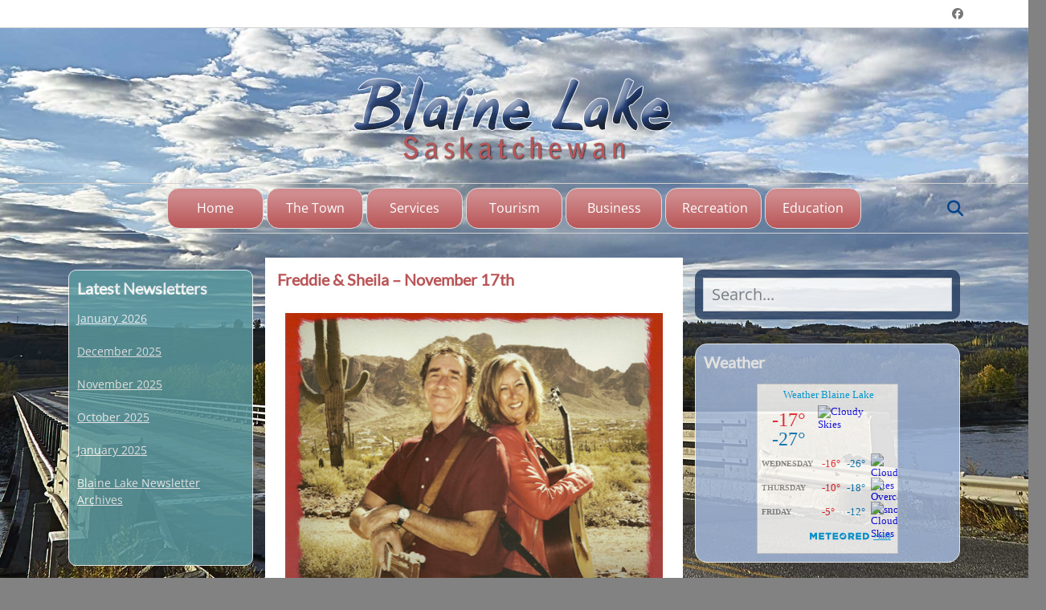

--- FILE ---
content_type: text/html; charset=UTF-8
request_url: https://blainelake.ca/freddie-sheila-november-17th/
body_size: 18967
content:
		<!DOCTYPE html>
		<html >
		
<head>
		<meta charset="UTF-8">
		<meta name="viewport" content="width=device-width, initial-scale=1, minimum-scale=1">
		<link rel="profile" href="https://gmpg.org/xfn/11">
		<title>Freddie &#038; Sheila &#8211; November 17th &#8211; Blaine Lake, Saskatchewan</title>
<meta name='robots' content='max-image-preview:large' />
<link rel="alternate" title="oEmbed (JSON)" type="application/json+oembed" href="https://blainelake.ca/wp-json/oembed/1.0/embed?url=https%3A%2F%2Fblainelake.ca%2Ffreddie-sheila-november-17th%2F" />
<link rel="alternate" title="oEmbed (XML)" type="text/xml+oembed" href="https://blainelake.ca/wp-json/oembed/1.0/embed?url=https%3A%2F%2Fblainelake.ca%2Ffreddie-sheila-november-17th%2F&#038;format=xml" />
<style id='wp-img-auto-sizes-contain-inline-css' type='text/css'>
img:is([sizes=auto i],[sizes^="auto," i]){contain-intrinsic-size:3000px 1500px}
/*# sourceURL=wp-img-auto-sizes-contain-inline-css */
</style>
<style id='wp-emoji-styles-inline-css' type='text/css'>

	img.wp-smiley, img.emoji {
		display: inline !important;
		border: none !important;
		box-shadow: none !important;
		height: 1em !important;
		width: 1em !important;
		margin: 0 0.07em !important;
		vertical-align: -0.1em !important;
		background: none !important;
		padding: 0 !important;
	}
/*# sourceURL=wp-emoji-styles-inline-css */
</style>
<style id='wp-block-library-inline-css' type='text/css'>
:root{--wp-block-synced-color:#7a00df;--wp-block-synced-color--rgb:122,0,223;--wp-bound-block-color:var(--wp-block-synced-color);--wp-editor-canvas-background:#ddd;--wp-admin-theme-color:#007cba;--wp-admin-theme-color--rgb:0,124,186;--wp-admin-theme-color-darker-10:#006ba1;--wp-admin-theme-color-darker-10--rgb:0,107,160.5;--wp-admin-theme-color-darker-20:#005a87;--wp-admin-theme-color-darker-20--rgb:0,90,135;--wp-admin-border-width-focus:2px}@media (min-resolution:192dpi){:root{--wp-admin-border-width-focus:1.5px}}.wp-element-button{cursor:pointer}:root .has-very-light-gray-background-color{background-color:#eee}:root .has-very-dark-gray-background-color{background-color:#313131}:root .has-very-light-gray-color{color:#eee}:root .has-very-dark-gray-color{color:#313131}:root .has-vivid-green-cyan-to-vivid-cyan-blue-gradient-background{background:linear-gradient(135deg,#00d084,#0693e3)}:root .has-purple-crush-gradient-background{background:linear-gradient(135deg,#34e2e4,#4721fb 50%,#ab1dfe)}:root .has-hazy-dawn-gradient-background{background:linear-gradient(135deg,#faaca8,#dad0ec)}:root .has-subdued-olive-gradient-background{background:linear-gradient(135deg,#fafae1,#67a671)}:root .has-atomic-cream-gradient-background{background:linear-gradient(135deg,#fdd79a,#004a59)}:root .has-nightshade-gradient-background{background:linear-gradient(135deg,#330968,#31cdcf)}:root .has-midnight-gradient-background{background:linear-gradient(135deg,#020381,#2874fc)}:root{--wp--preset--font-size--normal:16px;--wp--preset--font-size--huge:42px}.has-regular-font-size{font-size:1em}.has-larger-font-size{font-size:2.625em}.has-normal-font-size{font-size:var(--wp--preset--font-size--normal)}.has-huge-font-size{font-size:var(--wp--preset--font-size--huge)}.has-text-align-center{text-align:center}.has-text-align-left{text-align:left}.has-text-align-right{text-align:right}.has-fit-text{white-space:nowrap!important}#end-resizable-editor-section{display:none}.aligncenter{clear:both}.items-justified-left{justify-content:flex-start}.items-justified-center{justify-content:center}.items-justified-right{justify-content:flex-end}.items-justified-space-between{justify-content:space-between}.screen-reader-text{border:0;clip-path:inset(50%);height:1px;margin:-1px;overflow:hidden;padding:0;position:absolute;width:1px;word-wrap:normal!important}.screen-reader-text:focus{background-color:#ddd;clip-path:none;color:#444;display:block;font-size:1em;height:auto;left:5px;line-height:normal;padding:15px 23px 14px;text-decoration:none;top:5px;width:auto;z-index:100000}html :where(.has-border-color){border-style:solid}html :where([style*=border-top-color]){border-top-style:solid}html :where([style*=border-right-color]){border-right-style:solid}html :where([style*=border-bottom-color]){border-bottom-style:solid}html :where([style*=border-left-color]){border-left-style:solid}html :where([style*=border-width]){border-style:solid}html :where([style*=border-top-width]){border-top-style:solid}html :where([style*=border-right-width]){border-right-style:solid}html :where([style*=border-bottom-width]){border-bottom-style:solid}html :where([style*=border-left-width]){border-left-style:solid}html :where(img[class*=wp-image-]){height:auto;max-width:100%}:where(figure){margin:0 0 1em}html :where(.is-position-sticky){--wp-admin--admin-bar--position-offset:var(--wp-admin--admin-bar--height,0px)}@media screen and (max-width:600px){html :where(.is-position-sticky){--wp-admin--admin-bar--position-offset:0px}}

/*# sourceURL=wp-block-library-inline-css */
</style><style id='global-styles-inline-css' type='text/css'>
:root{--wp--preset--aspect-ratio--square: 1;--wp--preset--aspect-ratio--4-3: 4/3;--wp--preset--aspect-ratio--3-4: 3/4;--wp--preset--aspect-ratio--3-2: 3/2;--wp--preset--aspect-ratio--2-3: 2/3;--wp--preset--aspect-ratio--16-9: 16/9;--wp--preset--aspect-ratio--9-16: 9/16;--wp--preset--color--black: #111111;--wp--preset--color--cyan-bluish-gray: #abb8c3;--wp--preset--color--white: #ffffff;--wp--preset--color--pale-pink: #f78da7;--wp--preset--color--vivid-red: #cf2e2e;--wp--preset--color--luminous-vivid-orange: #ff6900;--wp--preset--color--luminous-vivid-amber: #fcb900;--wp--preset--color--light-green-cyan: #7bdcb5;--wp--preset--color--vivid-green-cyan: #00d084;--wp--preset--color--pale-cyan-blue: #8ed1fc;--wp--preset--color--vivid-cyan-blue: #0693e3;--wp--preset--color--vivid-purple: #9b51e0;--wp--preset--color--gray: #f4f4f4;--wp--preset--color--blue: #1b8be0;--wp--preset--color--orange: #e7b507;--wp--preset--color--soft-red: #f45050;--wp--preset--gradient--vivid-cyan-blue-to-vivid-purple: linear-gradient(135deg,rgb(6,147,227) 0%,rgb(155,81,224) 100%);--wp--preset--gradient--light-green-cyan-to-vivid-green-cyan: linear-gradient(135deg,rgb(122,220,180) 0%,rgb(0,208,130) 100%);--wp--preset--gradient--luminous-vivid-amber-to-luminous-vivid-orange: linear-gradient(135deg,rgb(252,185,0) 0%,rgb(255,105,0) 100%);--wp--preset--gradient--luminous-vivid-orange-to-vivid-red: linear-gradient(135deg,rgb(255,105,0) 0%,rgb(207,46,46) 100%);--wp--preset--gradient--very-light-gray-to-cyan-bluish-gray: linear-gradient(135deg,rgb(238,238,238) 0%,rgb(169,184,195) 100%);--wp--preset--gradient--cool-to-warm-spectrum: linear-gradient(135deg,rgb(74,234,220) 0%,rgb(151,120,209) 20%,rgb(207,42,186) 40%,rgb(238,44,130) 60%,rgb(251,105,98) 80%,rgb(254,248,76) 100%);--wp--preset--gradient--blush-light-purple: linear-gradient(135deg,rgb(255,206,236) 0%,rgb(152,150,240) 100%);--wp--preset--gradient--blush-bordeaux: linear-gradient(135deg,rgb(254,205,165) 0%,rgb(254,45,45) 50%,rgb(107,0,62) 100%);--wp--preset--gradient--luminous-dusk: linear-gradient(135deg,rgb(255,203,112) 0%,rgb(199,81,192) 50%,rgb(65,88,208) 100%);--wp--preset--gradient--pale-ocean: linear-gradient(135deg,rgb(255,245,203) 0%,rgb(182,227,212) 50%,rgb(51,167,181) 100%);--wp--preset--gradient--electric-grass: linear-gradient(135deg,rgb(202,248,128) 0%,rgb(113,206,126) 100%);--wp--preset--gradient--midnight: linear-gradient(135deg,rgb(2,3,129) 0%,rgb(40,116,252) 100%);--wp--preset--font-size--small: 13px;--wp--preset--font-size--medium: 20px;--wp--preset--font-size--large: 60px;--wp--preset--font-size--x-large: 42px;--wp--preset--font-size--normal: 18px;--wp--preset--font-size--huge: 68px;--wp--preset--spacing--20: 0.44rem;--wp--preset--spacing--30: 0.67rem;--wp--preset--spacing--40: 1rem;--wp--preset--spacing--50: 1.5rem;--wp--preset--spacing--60: 2.25rem;--wp--preset--spacing--70: 3.38rem;--wp--preset--spacing--80: 5.06rem;--wp--preset--shadow--natural: 6px 6px 9px rgba(0, 0, 0, 0.2);--wp--preset--shadow--deep: 12px 12px 50px rgba(0, 0, 0, 0.4);--wp--preset--shadow--sharp: 6px 6px 0px rgba(0, 0, 0, 0.2);--wp--preset--shadow--outlined: 6px 6px 0px -3px rgb(255, 255, 255), 6px 6px rgb(0, 0, 0);--wp--preset--shadow--crisp: 6px 6px 0px rgb(0, 0, 0);}:where(.is-layout-flex){gap: 0.5em;}:where(.is-layout-grid){gap: 0.5em;}body .is-layout-flex{display: flex;}.is-layout-flex{flex-wrap: wrap;align-items: center;}.is-layout-flex > :is(*, div){margin: 0;}body .is-layout-grid{display: grid;}.is-layout-grid > :is(*, div){margin: 0;}:where(.wp-block-columns.is-layout-flex){gap: 2em;}:where(.wp-block-columns.is-layout-grid){gap: 2em;}:where(.wp-block-post-template.is-layout-flex){gap: 1.25em;}:where(.wp-block-post-template.is-layout-grid){gap: 1.25em;}.has-black-color{color: var(--wp--preset--color--black) !important;}.has-cyan-bluish-gray-color{color: var(--wp--preset--color--cyan-bluish-gray) !important;}.has-white-color{color: var(--wp--preset--color--white) !important;}.has-pale-pink-color{color: var(--wp--preset--color--pale-pink) !important;}.has-vivid-red-color{color: var(--wp--preset--color--vivid-red) !important;}.has-luminous-vivid-orange-color{color: var(--wp--preset--color--luminous-vivid-orange) !important;}.has-luminous-vivid-amber-color{color: var(--wp--preset--color--luminous-vivid-amber) !important;}.has-light-green-cyan-color{color: var(--wp--preset--color--light-green-cyan) !important;}.has-vivid-green-cyan-color{color: var(--wp--preset--color--vivid-green-cyan) !important;}.has-pale-cyan-blue-color{color: var(--wp--preset--color--pale-cyan-blue) !important;}.has-vivid-cyan-blue-color{color: var(--wp--preset--color--vivid-cyan-blue) !important;}.has-vivid-purple-color{color: var(--wp--preset--color--vivid-purple) !important;}.has-black-background-color{background-color: var(--wp--preset--color--black) !important;}.has-cyan-bluish-gray-background-color{background-color: var(--wp--preset--color--cyan-bluish-gray) !important;}.has-white-background-color{background-color: var(--wp--preset--color--white) !important;}.has-pale-pink-background-color{background-color: var(--wp--preset--color--pale-pink) !important;}.has-vivid-red-background-color{background-color: var(--wp--preset--color--vivid-red) !important;}.has-luminous-vivid-orange-background-color{background-color: var(--wp--preset--color--luminous-vivid-orange) !important;}.has-luminous-vivid-amber-background-color{background-color: var(--wp--preset--color--luminous-vivid-amber) !important;}.has-light-green-cyan-background-color{background-color: var(--wp--preset--color--light-green-cyan) !important;}.has-vivid-green-cyan-background-color{background-color: var(--wp--preset--color--vivid-green-cyan) !important;}.has-pale-cyan-blue-background-color{background-color: var(--wp--preset--color--pale-cyan-blue) !important;}.has-vivid-cyan-blue-background-color{background-color: var(--wp--preset--color--vivid-cyan-blue) !important;}.has-vivid-purple-background-color{background-color: var(--wp--preset--color--vivid-purple) !important;}.has-black-border-color{border-color: var(--wp--preset--color--black) !important;}.has-cyan-bluish-gray-border-color{border-color: var(--wp--preset--color--cyan-bluish-gray) !important;}.has-white-border-color{border-color: var(--wp--preset--color--white) !important;}.has-pale-pink-border-color{border-color: var(--wp--preset--color--pale-pink) !important;}.has-vivid-red-border-color{border-color: var(--wp--preset--color--vivid-red) !important;}.has-luminous-vivid-orange-border-color{border-color: var(--wp--preset--color--luminous-vivid-orange) !important;}.has-luminous-vivid-amber-border-color{border-color: var(--wp--preset--color--luminous-vivid-amber) !important;}.has-light-green-cyan-border-color{border-color: var(--wp--preset--color--light-green-cyan) !important;}.has-vivid-green-cyan-border-color{border-color: var(--wp--preset--color--vivid-green-cyan) !important;}.has-pale-cyan-blue-border-color{border-color: var(--wp--preset--color--pale-cyan-blue) !important;}.has-vivid-cyan-blue-border-color{border-color: var(--wp--preset--color--vivid-cyan-blue) !important;}.has-vivid-purple-border-color{border-color: var(--wp--preset--color--vivid-purple) !important;}.has-vivid-cyan-blue-to-vivid-purple-gradient-background{background: var(--wp--preset--gradient--vivid-cyan-blue-to-vivid-purple) !important;}.has-light-green-cyan-to-vivid-green-cyan-gradient-background{background: var(--wp--preset--gradient--light-green-cyan-to-vivid-green-cyan) !important;}.has-luminous-vivid-amber-to-luminous-vivid-orange-gradient-background{background: var(--wp--preset--gradient--luminous-vivid-amber-to-luminous-vivid-orange) !important;}.has-luminous-vivid-orange-to-vivid-red-gradient-background{background: var(--wp--preset--gradient--luminous-vivid-orange-to-vivid-red) !important;}.has-very-light-gray-to-cyan-bluish-gray-gradient-background{background: var(--wp--preset--gradient--very-light-gray-to-cyan-bluish-gray) !important;}.has-cool-to-warm-spectrum-gradient-background{background: var(--wp--preset--gradient--cool-to-warm-spectrum) !important;}.has-blush-light-purple-gradient-background{background: var(--wp--preset--gradient--blush-light-purple) !important;}.has-blush-bordeaux-gradient-background{background: var(--wp--preset--gradient--blush-bordeaux) !important;}.has-luminous-dusk-gradient-background{background: var(--wp--preset--gradient--luminous-dusk) !important;}.has-pale-ocean-gradient-background{background: var(--wp--preset--gradient--pale-ocean) !important;}.has-electric-grass-gradient-background{background: var(--wp--preset--gradient--electric-grass) !important;}.has-midnight-gradient-background{background: var(--wp--preset--gradient--midnight) !important;}.has-small-font-size{font-size: var(--wp--preset--font-size--small) !important;}.has-medium-font-size{font-size: var(--wp--preset--font-size--medium) !important;}.has-large-font-size{font-size: var(--wp--preset--font-size--large) !important;}.has-x-large-font-size{font-size: var(--wp--preset--font-size--x-large) !important;}
/*# sourceURL=global-styles-inline-css */
</style>

<style id='classic-theme-styles-inline-css' type='text/css'>
/*! This file is auto-generated */
.wp-block-button__link{color:#fff;background-color:#32373c;border-radius:9999px;box-shadow:none;text-decoration:none;padding:calc(.667em + 2px) calc(1.333em + 2px);font-size:1.125em}.wp-block-file__button{background:#32373c;color:#fff;text-decoration:none}
/*# sourceURL=/wp-includes/css/classic-themes.min.css */
</style>
<link rel='stylesheet' id='cptch_stylesheet-css' href='https://blainelake.ca/wp-content/plugins/captcha-bws/css/front_end_style.css?ver=5.2.7' type='text/css' media='all' />
<link rel='stylesheet' id='dashicons-css' href='https://blainelake.ca/wp-includes/css/dashicons.min.css?ver=5cd61def514d9ecea5767014fd7ed002' type='text/css' media='all' />
<link rel='stylesheet' id='cptch_desktop_style-css' href='https://blainelake.ca/wp-content/plugins/captcha-bws/css/desktop_style.css?ver=5.2.7' type='text/css' media='all' />
<link rel='stylesheet' id='catchwebtools-to-top-css' href='https://blainelake.ca/wp-content/plugins/catch-web-tools/to-top/public/css/catchwebtools-to-top-public.css?ver=1.0.0' type='text/css' media='all' />
<link rel='stylesheet' id='cwt-styles-css' href='https://blainelake.ca/wp-content/plugins/catch-web-tools/css/cwt-styles.css?ver=1' type='text/css' media='all' />
<link rel='stylesheet' id='spiffycal-styles-css' href='https://blainelake.ca/wp-content/plugins/spiffy-calendar/styles/default.css?ver=1765550355' type='text/css' media='all' />
<link rel='stylesheet' id='spiffycal_editor_styles-css' href='https://blainelake.ca/wp-content/plugins/spiffy-calendar/styles/editor.css?ver=1765550355' type='text/css' media='all' />
<link rel='stylesheet' id='parent-style-css' href='https://blainelake.ca/wp-content/themes/lucida-pro/style.css?ver=5cd61def514d9ecea5767014fd7ed002' type='text/css' media='all' />
<link rel='stylesheet' id='child-style-css' href='https://blainelake.ca/wp-content/themes/lucida-pro-child/style.css?ver=1.0' type='text/css' media='all' />
<link rel='stylesheet' id='lucida-web-font-css' href='https://blainelake.ca/wp-content/fonts/8b54e3ab64626ece75fb2734ec746fae.css' type='text/css' media='all' />
<link rel='stylesheet' id='lucida-style-css' href='https://blainelake.ca/wp-content/themes/lucida-pro-child/style.css?ver=1.0' type='text/css' media='all' />
<link rel='stylesheet' id='lucida-block-style-css' href='https://blainelake.ca/wp-content/themes/lucida-pro/css/blocks.css?ver=1.0' type='text/css' media='all' />
<link rel='stylesheet' id='font-awesome-css' href='https://blainelake.ca/wp-content/themes/lucida-pro/css/font-awesome/css/all.min.css?ver=6.7.2' type='text/css' media='all' />
<link rel='stylesheet' id='tablepress-default-css' href='https://blainelake.ca/wp-content/plugins/tablepress/css/build/default.css?ver=3.2.6' type='text/css' media='all' />
<script type="text/javascript" src="https://blainelake.ca/wp-includes/js/jquery/jquery.min.js?ver=3.7.1" id="jquery-core-js"></script>
<script type="text/javascript" src="https://blainelake.ca/wp-includes/js/jquery/jquery-migrate.min.js?ver=3.4.1" id="jquery-migrate-js"></script>
<script type="text/javascript" id="catchwebtools-to-top-js-extra">
/* <![CDATA[ */
var catchwebtools_to_top_options = {"status":"1","scroll_offset":"100","icon_opacity":"50","style":"icon","icon_type":"dashicons-arrow-up-alt2","icon_color":"#ffffff","icon_bg_color":"#000000","icon_size":"32","border_radius":"5","image":"https://blainelake.ca/wp-content/plugins/catch-web-tools/to-top/admin/images/default.png","image_width":"65","image_alt":"","location":"bottom-right","margin_x":"20","margin_y":"20","show_on_admin":"0","enable_autohide":"0","autohide_time":"2","enable_hide_small_device":"0","small_device_max_width":"640","reset":"0"};
//# sourceURL=catchwebtools-to-top-js-extra
/* ]]> */
</script>
<script type="text/javascript" src="https://blainelake.ca/wp-content/plugins/catch-web-tools/to-top/public/js/catchwebtools-to-top-public.js?ver=1.0.0" id="catchwebtools-to-top-js"></script>
<script type="text/javascript" id="lucida-custom-scripts-js-extra">
/* <![CDATA[ */
var lucidaScreenReaderText = {"expand":"expand child menu","collapse":"collapse child menu"};
//# sourceURL=lucida-custom-scripts-js-extra
/* ]]> */
</script>
<script type="text/javascript" src="https://blainelake.ca/wp-content/themes/lucida-pro/js/custom-scripts.min.js" id="lucida-custom-scripts-js"></script>
<link rel="https://api.w.org/" href="https://blainelake.ca/wp-json/" /><link rel="alternate" title="JSON" type="application/json" href="https://blainelake.ca/wp-json/wp/v2/posts/1610" /><style>

/* CSS added by Hide Metadata Plugin */

.entry-meta .byline,
			.entry-meta .by-author,
			.entry-header .entry-meta > span.byline,
			.entry-meta .author.vcard {
				display: none;
			}
.entry-meta .posted-on,
			.entry-header .entry-meta > span.posted-on {
				display: none;
			}</style>
<link rel="canonical" href="https://blainelake.ca/freddie-sheila-november-17th/" />

<style type="text/css" id="custom-background-css">
body.custom-background { background-color: #828282; background-image: url("https://blainelake.ca/wp-content/uploads/2017/04/BlaineLakeBridgeSky.jpg"); background-position: left top; background-size: cover; background-repeat: no-repeat; background-attachment: fixed; }
</style>
	<link rel="icon" href="https://blainelake.ca/wp-content/uploads/2018/11/cropped-TownSignIcon2-32x32.jpg" sizes="32x32" />
<link rel="icon" href="https://blainelake.ca/wp-content/uploads/2018/11/cropped-TownSignIcon2-192x192.jpg" sizes="192x192" />
<link rel="apple-touch-icon" href="https://blainelake.ca/wp-content/uploads/2018/11/cropped-TownSignIcon2-180x180.jpg" />
<meta name="msapplication-TileImage" content="https://blainelake.ca/wp-content/uploads/2018/11/cropped-TownSignIcon2-270x270.jpg" />
		<style type="text/css" id="wp-custom-css">
			/*
All styles are added to Child-Theme Style Sheet, found here: https://blainelake.ca/wp-content/themes/lucida-pro-child/style.css  July 25/25
*/
		</style>
		<!-- Blaine Lake, Saskatchewan inline CSS Styles -->
<style type="text/css" media="screen" rel="ct-custom-css">
.site-title a, .site-description { position: absolute !important; clip: rect(1px 1px 1px 1px); clip: rect(1px, 1px, 1px, 1px); }
body, button, input, select, textarea { color: #064389; }
a { color: #6a3140; }
a:hover, a:focus, a:active { color: #d89b02; }
#main .entry-title a:hover, #main .entry-title a:focus { color: #d89b02; }
.site-content .widget-title, .site-content .widget-title a { color: #ffffff; }
.site-content .widget-area { color: #ffffff; }
.header-top-bar .lucida-nav-menu a:hover, .header-top-bar .lucida-nav-menu a:focus, .header-top-bar .lucida-nav-menu .current-menu-item > a, .header-top-bar .lucida-nav-menu .current-menu-ancestor > a { background-color: #894040; }
.page-title, #main .entry-container .entry-title, #featured-content .entry-title { font-family: "Lato", sans-serif; }
h1, h2, h3, h4, h5, h6 { font-family: "Lato", sans-serif; }
</style>
</head>

<body data-rsssl=1 class="wp-singular post-template-default single single-post postid-1610 single-format-standard custom-background wp-custom-logo wp-embed-responsive wp-theme-lucida-pro wp-child-theme-lucida-pro-child group-blog layout-three-columns full-content mobile-menu-one news-ticker-above-content header-center">


		<div id="page" class="hfeed site">
			<a class="skip-link screen-reader-text" href="#content">Skip to content			</a>
				<div id="header-top" class="header-top-bar">
		    <div class="wrapper">
		                    <div id="header-top-menu">
                                    <button id="menu-toggle-header-top" class="menu-toggle main-navigation">Menu</button>
                    <div id="site-header-top-menu">
                        <nav id="nav-header-top" class="nav-header-top" role="navigation" aria-label="Header Menu">
                            <h3 class="assistive-text">Header menu</h3>
                            <div class="wrapper">
                                <div class="menu-responsivecustom-container"><ul id="menu-responsivecustom" class="menu lucida-nav-menu"><li id="menu-item-636" class="menu-item menu-item-type-post_type menu-item-object-page menu-item-home menu-item-has-children menu-item-636"><a href="https://blainelake.ca/">Home</a>
<ul class="sub-menu">
	<li id="menu-item-878" class="menu-item menu-item-type-post_type menu-item-object-page menu-item-home menu-item-878"><a href="https://blainelake.ca/">Home Page</a></li>
	<li id="menu-item-3405" class="menu-item menu-item-type-post_type menu-item-object-page menu-item-3405"><a href="https://blainelake.ca/blaine-lake-community-calendar/">Blaine Lake Community Calendar</a></li>
	<li id="menu-item-1338" class="menu-item menu-item-type-post_type menu-item-object-page menu-item-1338"><a href="https://blainelake.ca/home/history/">Our History</a></li>
	<li id="menu-item-458" class="menu-item menu-item-type-post_type menu-item-object-page menu-item-458"><a href="https://blainelake.ca/home/visitor-welcome/">Visitor Welcome</a></li>
	<li id="menu-item-459" class="menu-item menu-item-type-post_type menu-item-object-page current_page_parent menu-item-459"><a href="https://blainelake.ca/home/blog/">Blog</a></li>
	<li id="menu-item-460" class="menu-item menu-item-type-post_type menu-item-object-page menu-item-460"><a href="https://blainelake.ca/home/history/">History</a></li>
	<li id="menu-item-461" class="menu-item menu-item-type-post_type menu-item-object-page menu-item-461"><a href="https://blainelake.ca/home/finding-us/">Finding Us</a></li>
</ul>
</li>
<li id="menu-item-462" class="menu-item menu-item-type-post_type menu-item-object-page menu-item-has-children menu-item-462"><a href="https://blainelake.ca/admin/">Town of Blaine Lake</a>
<ul class="sub-menu">
	<li id="menu-item-879" class="menu-item menu-item-type-post_type menu-item-object-page menu-item-879"><a href="https://blainelake.ca/admin/">Town Office</a></li>
	<li id="menu-item-463" class="menu-item menu-item-type-post_type menu-item-object-page menu-item-463"><a href="https://blainelake.ca/admin/blaine-lake-town-council/">Blaine Lake Town Council</a></li>
	<li id="menu-item-464" class="menu-item menu-item-type-post_type menu-item-object-page menu-item-464"><a href="https://blainelake.ca/admin/council-minutes/">Council Minutes</a></li>
	<li id="menu-item-465" class="menu-item menu-item-type-post_type menu-item-object-page menu-item-465"><a href="https://blainelake.ca/admin/bylaws-and-policies/">Bylaws and Policies</a></li>
	<li id="menu-item-466" class="menu-item menu-item-type-post_type menu-item-object-page menu-item-466"><a href="https://blainelake.ca/admin/municipal-notices/">Licensing, Moving &amp; Permits</a></li>
</ul>
</li>
<li id="menu-item-483" class="menu-item menu-item-type-post_type menu-item-object-page menu-item-has-children menu-item-483"><a href="https://blainelake.ca/services/">Services</a>
<ul class="sub-menu">
	<li id="menu-item-884" class="menu-item menu-item-type-post_type menu-item-object-page menu-item-884"><a href="https://blainelake.ca/services/">Services</a></li>
	<li id="menu-item-484" class="menu-item menu-item-type-post_type menu-item-object-page menu-item-484"><a href="https://blainelake.ca/services/residential-services/">Residential Services</a></li>
	<li id="menu-item-485" class="menu-item menu-item-type-post_type menu-item-object-page menu-item-485"><a href="https://blainelake.ca/services/residential-services/recycling/">Recycling</a></li>
	<li id="menu-item-486" class="menu-item menu-item-type-post_type menu-item-object-page menu-item-486"><a href="https://blainelake.ca/services/medical/">Medical / Pharmacy / Ambulance / Seniors / Public Health / Mental Health</a></li>
	<li id="menu-item-487" class="menu-item menu-item-type-post_type menu-item-object-page menu-item-487"><a href="https://blainelake.ca/services/emergency/">Emergency</a></li>
	<li id="menu-item-488" class="menu-item menu-item-type-post_type menu-item-object-page menu-item-488"><a href="https://blainelake.ca/services/churches/">Churches</a></li>
	<li id="menu-item-490" class="menu-item menu-item-type-post_type menu-item-object-page menu-item-490"><a href="https://blainelake.ca/services/housing-authority/">Housing Authority</a></li>
</ul>
</li>
<li id="menu-item-491" class="menu-item menu-item-type-post_type menu-item-object-page menu-item-has-children menu-item-491"><a href="https://blainelake.ca/tourism/">Tourism</a>
<ul class="sub-menu">
	<li id="menu-item-885" class="menu-item menu-item-type-post_type menu-item-object-page menu-item-885"><a href="https://blainelake.ca/tourism/">Tourism</a></li>
	<li id="menu-item-492" class="menu-item menu-item-type-post_type menu-item-object-page menu-item-492"><a href="https://blainelake.ca/tourism/camping-and-lakes/">Camping and Lakes</a></li>
	<li id="menu-item-493" class="menu-item menu-item-type-post_type menu-item-object-page menu-item-493"><a href="https://blainelake.ca/tourism/golfing/">Golfing</a></li>
	<li id="menu-item-494" class="menu-item menu-item-type-post_type menu-item-object-page menu-item-494"><a href="https://blainelake.ca/tourism/town-murals/">Town Murals</a></li>
	<li id="menu-item-495" class="menu-item menu-item-type-post_type menu-item-object-page menu-item-495"><a href="https://blainelake.ca/tourism/attractions/">Attractions</a></li>
</ul>
</li>
<li id="menu-item-467" class="menu-item menu-item-type-post_type menu-item-object-page menu-item-has-children menu-item-467"><a href="https://blainelake.ca/business/">Business</a>
<ul class="sub-menu">
	<li id="menu-item-881" class="menu-item menu-item-type-post_type menu-item-object-page menu-item-881"><a href="https://blainelake.ca/business/">Business</a></li>
	<li id="menu-item-468" class="menu-item menu-item-type-post_type menu-item-object-page menu-item-468"><a href="https://blainelake.ca/business/directory/">Directory</a></li>
	<li id="menu-item-469" class="menu-item menu-item-type-post_type menu-item-object-page menu-item-469"><a href="https://blainelake.ca/business/opportunities/">Opportunities</a></li>
	<li id="menu-item-470" class="menu-item menu-item-type-post_type menu-item-object-page menu-item-470"><a href="https://blainelake.ca/business/chamber-of-commerce/">Chamber of Commerce</a></li>
</ul>
</li>
<li id="menu-item-474" class="menu-item menu-item-type-post_type menu-item-object-page menu-item-has-children menu-item-474"><a href="https://blainelake.ca/recreation/">Recreation</a>
<ul class="sub-menu">
	<li id="menu-item-883" class="menu-item menu-item-type-post_type menu-item-object-page menu-item-883"><a href="https://blainelake.ca/recreation/">Recreation</a></li>
	<li id="menu-item-475" class="menu-item menu-item-type-post_type menu-item-object-page menu-item-475"><a href="https://blainelake.ca/recreation/curling-rink/">Curling Rink</a></li>
	<li id="menu-item-476" class="menu-item menu-item-type-post_type menu-item-object-page menu-item-476"><a href="https://blainelake.ca/recreation/skating-rink/">Skating Rink</a></li>
	<li id="menu-item-477" class="menu-item menu-item-type-post_type menu-item-object-page menu-item-477"><a href="https://blainelake.ca/recreation/library/">Library</a></li>
	<li id="menu-item-478" class="menu-item menu-item-type-post_type menu-item-object-page menu-item-478"><a href="https://blainelake.ca/recreation/seniors-center/">Senior’s Center</a></li>
</ul>
</li>
<li id="menu-item-471" class="menu-item menu-item-type-post_type menu-item-object-page menu-item-has-children menu-item-471"><a href="https://blainelake.ca/education/">Education</a>
<ul class="sub-menu">
	<li id="menu-item-882" class="menu-item menu-item-type-post_type menu-item-object-page menu-item-882"><a href="https://blainelake.ca/education/">Education</a></li>
	<li id="menu-item-472" class="menu-item menu-item-type-post_type menu-item-object-page menu-item-472"><a href="https://blainelake.ca/education/post-secondary/">Post Secondary</a></li>
	<li id="menu-item-473" class="menu-item menu-item-type-post_type menu-item-object-page menu-item-473"><a href="https://blainelake.ca/education/play-school/">Play School &#8211; PLAY LEARN GROW</a></li>
</ul>
</li>
</ul></div>                            </div><!-- .wrapper -->
                        </nav><!-- .nav-header-top -->
                                                    <div class="header-right-social-icons widget_lucida_social_icons">
                                <a class="font-awesome fa-brands fa-facebook" target="_blank" title="Facebook" href="https://www.facebook.com/p/Town-of-Blaine-Lake-100064026975264/"><span class="screen-reader-text">Facebook</span> </a>                            </div><!-- #header-right-social-icons -->
                                            </div><!-- .site-header-top-menu -->
                
            </div><!-- #header-top-menu -->
		    </div><!-- .wrapper -->
		</div><!-- #header-top -->
	    		<header id="masthead" role="banner">
    		<div class="wrapper">
		<div id="site-branding" class="logo-right">
		<div id="site-header"><p class="site-title"><a href="https://blainelake.ca/">Blaine Lake, Saskatchewan</a></p>
			<h2 class="site-description">Gateway to the Lakes</h2>
		</div><!-- #site-header -->
				<div id="site-logo"><a href="https://blainelake.ca/" class="custom-logo-link" rel="home"><img width="436" height="133" src="https://blainelake.ca/wp-content/uploads/2017/05/Logo3.png" class="custom-logo" alt="Blaine Lake, Saskatchewan" decoding="async" fetchpriority="high" srcset="https://blainelake.ca/wp-content/uploads/2017/05/Logo3.png 436w, https://blainelake.ca/wp-content/uploads/2017/05/Logo3-400x122.png 400w" sizes="(max-width: 436px) 100vw, 436px" /></a></div><!-- #site-logo --></div><!-- #site-branding-->			</div><!-- .wrapper -->
		</header><!-- #masthead -->
		<!-- Disable Header Image -->            <div id="primary-menu">
                <div class="wrapper">
                    <button id="menu-toggle-primary" class="menu-toggle">Menu</button>

                    <div id="site-header-menu" class="menu-primary">
                        <nav id="site-navigation" class="main-navigation nav-primary search-enabled" role="navigation" aria-label="Primary Menu">
                            <h3 class="screen-reader-text">Primary menu</h3>
                            <ul id="menu-primary-menu" class="menu lucida-nav-menu"><li id="menu-item-220" class="menu-item menu-item-type-custom menu-item-object-custom menu-item-home menu-item-220"><a href="https://blainelake.ca">Home</a></li>
<li id="menu-item-176" class="menu-item menu-item-type-post_type menu-item-object-page menu-item-176"><a href="https://blainelake.ca/admin/">The Town</a></li>
<li id="menu-item-182" class="menu-item menu-item-type-post_type menu-item-object-page menu-item-182"><a href="https://blainelake.ca/services/">Services</a></li>
<li id="menu-item-183" class="menu-item menu-item-type-post_type menu-item-object-page menu-item-183"><a href="https://blainelake.ca/tourism/">Tourism</a></li>
<li id="menu-item-178" class="menu-item menu-item-type-post_type menu-item-object-page menu-item-178"><a href="https://blainelake.ca/business/">Business</a></li>
<li id="menu-item-180" class="menu-item menu-item-type-post_type menu-item-object-page menu-item-180"><a href="https://blainelake.ca/recreation/">Recreation</a></li>
<li id="menu-item-179" class="menu-item menu-item-type-post_type menu-item-object-page menu-item-179"><a href="https://blainelake.ca/education/">Education</a></li>
</ul>                                <div id="search-toggle" class="font-awesome">
                                    <a class="screen-reader-text" href="#search-container">Search</a>
                                </div>

                                <div id="search-container" class="displaynone">
                                    
<form role="search" method="get" class="search-form" action="https://blainelake.ca/">
	<label>
		<span class="screen-reader-text">Search for:</span>
		<input type="search" class="search-field" placeholder="Search..." value="" name="s" title="Search for:">
	</label>
	<input type="submit" class="search-submit" value="Search">
</form>
                                </div>
                                                    </nav><!-- .nav-primary -->
                    </div><!-- #site-header-menu -->
                </div><!-- .wrapper -->
            </div><!-- #primary-menu-wrapper -->
        		<div id="content" class="site-content">
			<div class="wrapper">
			<div id="primary" class="content-area">
				<main id="main" class="site-main" role="main">
		
	
		
<article id="post-1610" class="post-1610 post type-post status-publish format-standard hentry category-bl-organizations">
	<!-- Page/Post Single Image Disabled or No Image set in Post Thumbnail -->
	<div class="entry-container">
		<header class="entry-header">
			<h1 class="entry-title">Freddie &#038; Sheila &#8211; November 17th</h1>

			<p class="entry-meta"><span class="posted-on"><span class="screen-reader-text">Posted on</span><a href="https://blainelake.ca/freddie-sheila-november-17th/" rel="bookmark"><time class="entry-date published" datetime="2018-11-05T14:38:19-06:00">November 5, 2018</time><time class="updated" datetime="2018-12-03T16:10:40-06:00">December 3, 2018</time></a></span><span class="byline"><span class="author vcard"><span class="screen-reader-text">Author</span><a class="url fn n" href="https://blainelake.ca/author/bl-glen-admin/">super-admin</a></span></span></p><!-- .entry-meta -->		</header><!-- .entry-header -->

		<div class="entry-content">
			<p><img decoding="async" class="aligncenter size-full wp-image-1611" src="https://blainelake.ca/wp-content/uploads/2018/11/Freddie-Sheila.jpg" alt="" width="479" height="618" srcset="https://blainelake.ca/wp-content/uploads/2018/11/Freddie-Sheila.jpg 479w, https://blainelake.ca/wp-content/uploads/2018/11/Freddie-Sheila-310x400.jpg 310w" sizes="(max-width: 479px) 100vw, 479px" /></p>
					</div><!-- .entry-content -->

		<footer class="entry-footer">
			<p class="entry-meta"><span class="cat-links"><span class="screen-reader-text">Categories</span><a href="https://blainelake.ca/category/bl-organizations/" rel="category tag">BL-Organizations</a></span></p><!-- .entry-meta -->		</footer><!-- .entry-footer -->
	</div><!-- .entry-container -->
</article><!-- #post-## -->

		
	<nav class="navigation post-navigation" aria-label="Posts">
		<h2 class="screen-reader-text">Post navigation</h2>
		<div class="nav-links"><div class="nav-previous"><a href="https://blainelake.ca/christmas-craft-and-trade-show-november-24th/" rel="prev"><span class="meta-nav" aria-hidden="true">&larr; Previous</span> <span class="screen-reader-text">Previous post:</span> <span class="post-title">Christmas Craft and Trade Show &#8211; November 24th</span></a></div><div class="nav-next"><a href="https://blainelake.ca/remembrance-day-service-november-11th/" rel="next"><span class="meta-nav" aria-hidden="true">Next &rarr;</span> <span class="screen-reader-text">Next post:</span> <span class="post-title">Remembrance Day Service &#8211; November 11th</span></a></div></div>
	</nav>	

		</main><!-- #main -->
		
<aside class="sidebar sidebar-secondary widget-area" role="complementary">
	<section id="text-2" class="widget widget_text"><div class="widget-wrap"><h2 class="widget-title">Latest Newsletters</h2>			<div class="textwidget"><p><a href="https://blainelake.ca/wp-content/uploads/2026/01/2026-January-Newsletter.pdf">January 2026</a></p>
<p><a href="https://blainelake.ca/wp-content/uploads/2025/12/2025-December-Newsletter-print.pdf">December 2025</a></p>
<p><a href="https://blainelake.ca/wp-content/uploads/2025/10/2025-November-download.pdf">November 2025</a></p>
<p><a href="https://blainelake.ca/wp-content/uploads/2025/10/2025-October-1.pdf">October 2025</a></p>
<p><a href="/pdfs/newsletters/2025/January-2025.pdf" target="_blank" rel="noopener">January 2025</a></p>
<p><a href="/home/newsletter-archives/">Blaine Lake Newsletter Archives</a></p>
<p>&nbsp;</p>
</div>
		</div><!-- .widget-wrap --></section><!-- .widget --><section id="widget_sp_image-2" class="widget widget_sp_image"><div class="widget-wrap"><img width="201" height="300" class="attachment-medium aligncenter" style="max-width: 100%;" srcset="https://blainelake.ca/wp-content/uploads/2017/04/Obelisk-201x300.jpg 201w, https://blainelake.ca/wp-content/uploads/2017/04/Obelisk.jpg 669w" sizes="(max-width: 201px) 100vw, 201px" src="https://blainelake.ca/wp-content/uploads/2017/04/Obelisk-201x300.jpg" /><div class="widget_sp_image-description" ><p><center>Obelisk in Blaine Lake</center></p>
</div></div><!-- .widget-wrap --></section><!-- .widget --><section id="widget_sp_image-3" class="widget widget_sp_image"><div class="widget-wrap"><img width="200" height="300" class="attachment-medium aligncenter" style="max-width: 100%;" srcset="https://blainelake.ca/wp-content/uploads/2017/04/FlowersOnPole-200x300.jpg 200w, https://blainelake.ca/wp-content/uploads/2017/04/FlowersOnPole.jpg 668w" sizes="(max-width: 200px) 100vw, 200px" src="https://blainelake.ca/wp-content/uploads/2017/04/FlowersOnPole-200x300.jpg" /><div class="widget_sp_image-description" ><p><center>Summer Welcome to Tourists</center></p>
</div></div><!-- .widget-wrap --></section><!-- .widget --><section id="widget_sp_image-4" class="widget widget_sp_image"><div class="widget-wrap"><h2 class="widget-title">Google Map</h2><a href="https://www.google.ca/maps/place/Blaine+Lake,+SK/@52.82907,-106.8992604,14.28z/data=!4m5!3m4!1s0x53041f0ca9e0c44f:0xd26cfefe9759421c!8m2!3d52.8297257!4d-106.8801788" target="_blank" class="widget_sp_image-image-link" title="Google Map"><img width="179" height="228" alt="Google Map" class="attachment-full aligncenter" style="max-width: 100%;" src="https://blainelake.ca/wp-content/uploads/2017/04/GoogleMapThumbnail.jpg" /></a></div><!-- .widget-wrap --></section><!-- .widget --></aside><!-- .sidebar .sidebar-secondary .widget-area -->

		</div><!-- #primary -->
			<aside class="sidebar sidebar-primary widget-area" role="complementary">
		<section id="search-3" class="widget widget_search"><div class="widget-wrap">
<form role="search" method="get" class="search-form" action="https://blainelake.ca/">
	<label>
		<span class="screen-reader-text">Search for:</span>
		<input type="search" class="search-field" placeholder="Search..." value="" name="s" title="Search for:">
	</label>
	<input type="submit" class="search-submit" value="Search">
</form>
</div><!-- .widget-wrap --></section><!-- .widget --><section id="text-12" class="widget widget_text"><div class="widget-wrap"><h2 class="widget-title">Weather</h2>			<div class="textwidget"><div id="cont_afb477c4390e903e9c130bb74f1dd60d"><script type="text/javascript" async src="https://www.theweather.net/wid_loader/afb477c4390e903e9c130bb74f1dd60d"></script></div></div>
		</div><!-- .widget-wrap --></section><!-- .widget --><section id="spiffy_minical_widget-3" class="widget widget_spiffy_minical_widget"><div class="widget-wrap"><h2 class="widget-title">Community Calendar</h2><div class="spiffy-minical-block"><table class="spiffy calendar-table minical"><tr class="calendar-heading"><td colspan="7" class="calendar-date-switcher">
	<table class="calendar-heading-tbl">
		<tr>
			<td class="calendar-prev"><a rel="nofollow" title="Previous month" class="spiffy-calendar-arrow" onclick="sessionStorage.scrollTop = jQuery(window).scrollTop();" href="/freddie-sheila-november-17th/?grid-list-toggle=grid&#038;month=dec&#038;yr=2025">&lt;</a></td>
			<td class="calendar-month">January 2026</td>
			<td class="calendar-next"><a rel="nofollow" title="Next month" class="spiffy-calendar-arrow" onclick="sessionStorage.scrollTop = jQuery(window).scrollTop();" href="/freddie-sheila-november-17th/?grid-list-toggle=grid&#038;month=feb&#038;yr=2026">&gt;</a></td>
		</tr>
	</table>
 </td></tr><tr class="weekday-titles">	<td class="normal-day-heading" style="height:0;">Mon</td>	<td class="normal-day-heading" style="height:0;">Tue</td>	<td class="normal-day-heading" style="height:0;">Wed</td>	<td class="normal-day-heading" style="height:0;">Thu</td>	<td class="normal-day-heading" style="height:0;">Fri</td>	<td class="weekend-heading" style="height:0;">Sat</td>	<td class="weekend-heading" style="height:0;">Sun</td></tr><tr>	<td class="day-without-date" style="height:0;">&nbsp;</td>	<td class="day-without-date" style="height:0;">&nbsp;</td>	<td class="day-without-date" style="height:0;">&nbsp;</td>	<td class=" day-with-date" style="height:0;"><span class="day-number"><span class="calnk"><span class="mini-link calnk-link" style="background-color:#F8F9CD;" onClick="return true;">1<span class="spiffy-popup spiffy-mp-right"><a class="minical-popup-link" href="https://www.blainelakecommunityassociation.ca/skating-rink"  target="_blank"><strong class=" category_38"  style="color:#3f83bf;">Public Skate</strong> from 4:00 pm to 7:00 pm<br /></a><span class="ca-desc-p"><img class="alignnone  wp-image-4836" src="https://blainelake.ca/wp-content/uploads/2025/12/Holiday-Skate-Times-283x400.jpg" alt="" width="355" height="502"></span>
<span class="ca-location-p">Blaine Lake Skating Rink</span>
<strong class=" category_37"  style="color:#dd3333;">Town Office Closed</strong> all day<br /><span class="ca-desc-p"><img class="alignnone  wp-image-4635" src="https://blainelake.ca/wp-content/uploads/2025/11/Holiday-office-closures-1-400x335.png" alt="" width="523" height="438"></span>
<span class="ca-location-p">Town of Blaine Lake Office</span>
</span></span></span></span></td>	<td class=" day-with-date" style="height:0;"><span class="day-number"><span class="calnk"><span class="mini-link calnk-link" style="background-color:#F8F9CD;" onClick="return true;">2<span class="spiffy-popup spiffy-mp-right"><a class="minical-popup-link" href="https://www.facebook.com/p/Blaine-Lake-Raiders-100084511981281/"  target="_blank"><strong class="" >BL Raiders host Hafford Mustangs</strong> from 8:00 pm to 10:00 pm<br /></a><span class="ca-desc-p"><img class="alignnone size-medium wp-image-4545" src="https://blainelake.ca/wp-content/uploads/2025/10/2025-2026-BL-Raiders-game-sched-400x390.jpg" alt="" width="400" height="390"></span>
<span class="ca-location-p">Blaine Lake Skating Rink</span>
<span class="ca-location-p"><a href="https://maps.google.com/?q=Blaine%20Lake%20Skating%20Rink" target="_blank">Map</a></span></span></span></span></span></td>	<td class=" weekend day-with-date" style="height:0;"><span class="day-number weekend"><span class="calnk"><span class="mini-link calnk-link" style="background-color:#F8F9CD;" onClick="return true;">3<span class="spiffy-popup spiffy-mp-right"><a class="minical-popup-link" href="https://www.facebook.com/p/Blaine-Lake-Raiders-100084511981281/"  target="_blank"><strong class="" >BL Raiders @ Perdue Pirates</strong> from 7:30 pm to 10:00 pm<br /></a><span class="ca-desc-p"><img class="alignnone size-medium wp-image-4545" src="https://blainelake.ca/wp-content/uploads/2025/10/2025-2026-BL-Raiders-game-sched-400x390.jpg" alt="" width="400" height="390"></span>
<span class="ca-location-p">Perdue Arena</span>
<span class="ca-location-p"><a href="https://maps.google.com/?q=Perdue%20Arena" target="_blank">Map</a></span></span></span></span></span></td>	<td class=" weekend day-with-date" style="height:0;"><span class="day-number weekend"><span class="calnk"><span class="mini-link calnk-link" style="background-color:#F8F9CD;" onClick="return true;">4<span class="spiffy-popup spiffy-mp-right"><a class="minical-popup-link" href="https://www.blainelakecommunityassociation.ca/skating-rink"  target="_blank"><strong class=" category_38"  style="color:#3f83bf;">Public Shinny &amp; Skate</strong> from 4:00 pm to 7:00 pm<br /></a><span class="ca-desc-p"><img class="alignnone wp-image-4836" src="https://blainelake.ca/wp-content/uploads/2025/12/Holiday-Skate-Times-283x400.jpg" alt="" width="368" height="520"></span>
<span class="ca-location-p">Blaine Lake Skating Rink</span>
<span class="ca-location-p"><a href="https://maps.google.com/?q=Blaine%20Lake%20Skating%20Rink" target="_blank">Map</a></span></span></span></span></span></td></tr><tr>	<td class=" no-events day-with-date" style="height:0;"><span class="day-number">5</span></td>	<td class=" day-with-date" style="height:0;"><span class="day-number"><span class="calnk"><span class="mini-link calnk-link" style="background-color:#F8F9CD;" onClick="return true;">6<span class="spiffy-popup spiffy-mp-right"><a class="minical-popup-link" href="https://share.google/If1kcWj1KeRqeb2kW"  target="_blank"><strong class=" category_43"  style="color:#cebae2;">50+ FUN &amp; FIT CLUB</strong> from 1:00 pm to 2:30 pm<br /></a><span class="ca-desc-p">All are welcome to join in the fun at the BL Seniors' Center!&nbsp; Stretch &amp; Movement; Coffee &amp; Conversation; Games &amp; Activities.</span>
<span class="ca-location-p">Blaine Lake Seniors Center</span>
<span class="ca-location-p"><a href="https://maps.google.com/?q=Blaine%20Lake%20Seniors%20Center" target="_blank">Map</a></span><a class="minical-popup-link" href="https://www.blainelakecommunityassociation.ca/skating-rink"  target="_blank"><strong class=" category_38"  style="color:#3f83bf;">Public Skate</strong> from 4:00 pm to 7:00 pm<br /></a><span class="ca-desc-p"><img class="alignnone  wp-image-4836" src="https://blainelake.ca/wp-content/uploads/2025/12/Holiday-Skate-Times-283x400.jpg" alt="" width="374" height="529"></span>
<span class="ca-location-p">Blaine Lake Skating Rink</span>
<span class="ca-location-p"><a href="https://maps.google.com/?q=Blaine%20Lake%20Skating%20Rink" target="_blank">Map</a></span></span></span></span></span></td>	<td class=" day-with-date" style="height:0;"><span class="day-number"><span class="calnk"><span class="mini-link calnk-link" style="background-color:#F8F9CD;" onClick="return true;">7<span class="spiffy-popup spiffy-mp-right"><strong class=" category_43"  style="color:#cebae2;">BINGO @ Seniors Center</strong> from 7:00 pm to 9:00 pm<br /><span class="ca-desc-p"><img class="alignnone size-medium wp-image-4537" src="https://blainelake.ca/wp-content/uploads/2025/10/Picture1-311x400.png" alt="" width="311" height="400"></span>
<span class="ca-location-p">Blaine Lake Seniors Center</span>
<span class="ca-location-p"><a href="https://maps.google.com/?q=Blaine%20Lake%20Seniors%20Center" target="_blank">Map</a></span></span></span></span></span></td>	<td class=" no-events day-with-date" style="height:0;"><span class="day-number">8</span></td>	<td class=" day-with-date" style="height:0;"><span class="day-number"><span class="calnk"><span class="mini-link calnk-link" style="background-color:#F8F9CD;" onClick="return true;">9<span class="spiffy-popup spiffy-mp-right"><a class="minical-popup-link" href="https://www.facebook.com/p/Blaine-Lake-Raiders-100084511981281/"  target="_blank"><strong class="" >BL Raiders host Meota Combines</strong> from 8:00 pm to 10:00 pm<br /></a><span class="ca-desc-p"><img class="alignnone size-medium wp-image-4545" src="https://blainelake.ca/wp-content/uploads/2025/10/2025-2026-BL-Raiders-game-sched-400x390.jpg" alt="" width="400" height="390"></span>
<span class="ca-location-p">Blaine Lake Skating Rink</span>
<span class="ca-location-p"><a href="https://maps.google.com/?q=Blaine%20Lake%20Skating%20Rink" target="_blank">Map</a></span></span></span></span></span></td>	<td class=" weekend day-with-date" style="height:0;"><span class="day-number weekend"><span class="calnk"><span class="mini-link calnk-link" style="background-color:#F8F9CD;" onClick="return true;">10<span class="spiffy-popup spiffy-mp-right"><a class="minical-popup-link" href="https://www.facebook.com/p/Blaine-Lake-Raiders-100084511981281/"  target="_blank"><strong class="" >BL Raiders host Battleford Beaver Blues</strong> from 7:00 pm to 9:30 pm<br /></a><span class="ca-desc-p"><img class="alignnone size-medium wp-image-4545" src="https://blainelake.ca/wp-content/uploads/2025/10/2025-2026-BL-Raiders-game-sched-400x390.jpg" alt="" width="400" height="390"></span>
<span class="ca-location-p">Blaine Lake Skating Rink</span>
<span class="ca-location-p"><a href="https://maps.google.com/?q=Blaine%20Lake%20Skating%20Rink" target="_blank">Map</a></span></span></span></span></span></td>	<td class=" weekend day-with-date" style="height:0;"><span class="day-number weekend"><span class="calnk"><span class="mini-link calnk-link" style="background-color:#F8F9CD;" onClick="return true;">11<span class="spiffy-popup spiffy-mp-right"><a class="minical-popup-link" href="https://www.facebook.com/BLCommunityAssoc"  target="_blank"><strong class=" category_38"  style="color:#3f83bf;">Public Skate (1-4 pm) &amp; Public Shinny (4-7)</strong> from 1:00 pm to 7:00 pm<br /></a><span class="ca-desc-p"><img class="alignnone  wp-image-4888" src="https://blainelake.ca/wp-content/uploads/2026/01/2026-Public-Skate-Sched-400x225.jpg" alt="" width="486" height="273"></span>
<span class="ca-location-p">Blaine Lake Skating Rink</span>
<span class="ca-location-p"><a href="https://maps.google.com/?q=Blaine%20Lake%20Skating%20Rink" target="_blank">Map</a></span></span></span></span></span></td></tr><tr>	<td class=" no-events day-with-date" style="height:0;"><span class="day-number">12</span></td>	<td class=" day-with-date" style="height:0;"><span class="day-number"><span class="calnk"><span class="mini-link calnk-link" style="background-color:#F8F9CD;" onClick="return true;">13<span class="spiffy-popup spiffy-mp-right"><a class="minical-popup-link" href="https://share.google/If1kcWj1KeRqeb2kW"  target="_blank"><strong class=" category_43"  style="color:#cebae2;">50+ FUN &amp; FIT CLUB</strong> from 1:00 pm to 2:30 pm<br /></a><span class="ca-desc-p">All are welcome to join in the fun at the BL Seniors' Center!&nbsp; Stretch &amp; Movement; Coffee &amp; Conversation; Games &amp; Activities.</span>
<span class="ca-location-p">Blaine Lake Seniors Center</span>
<span class="ca-location-p"><a href="https://maps.google.com/?q=Blaine%20Lake%20Seniors%20Center" target="_blank">Map</a></span></span></span></span></span></td>	<td class=" day-with-date" style="height:0;"><span class="day-number"><span class="calnk"><span class="mini-link calnk-link" style="background-color:#F8F9CD;" onClick="return true;">14<span class="spiffy-popup spiffy-mp-right"><strong class=" category_43"  style="color:#cebae2;">BINGO @ Seniors Center</strong> from 7:00 pm to 9:00 pm<br /><span class="ca-desc-p"><img class="alignnone size-medium wp-image-4537" src="https://blainelake.ca/wp-content/uploads/2025/10/Picture1-311x400.png" alt="" width="311" height="400"></span>
<span class="ca-location-p">Blaine Lake Seniors Center</span>
<span class="ca-location-p"><a href="https://maps.google.com/?q=Blaine%20Lake%20Seniors%20Center" target="_blank">Map</a></span></span></span></span></span></td>	<td class=" day-with-date" style="height:0;"><span class="day-number"><span class="calnk"><span class="mini-link calnk-link" style="background-color:#F8F9CD;" onClick="return true;">15<span class="spiffy-popup spiffy-mp-right"><a class="minical-popup-link" href="https://www.facebook.com/BLCommunityAssoc"  target="_blank"><strong class=" category_38"  style="color:#3f83bf;">Free Skating Lesson</strong> from 3:30 pm to 5:30 am<br /></a><span class="ca-desc-p"><img class="alignnone  wp-image-4890" src="https://blainelake.ca/wp-content/uploads/2026/01/Free-Skating-Lesson-223x400.jpg" alt="" width="335" height="601"></span>
<span class="ca-location-p">Blaine Lake Skating Rink</span>
<span class="ca-location-p"><a href="https://maps.google.com/?q=Blaine%20Lake%20Skating%20Rink" target="_blank">Map</a></span><a class="minical-popup-link" href="https://www.facebook.com/people/Gateway-Youth/61580876617398/"  target="_blank"><strong class=" category_40"  style="color:#eeee22;">GATEWAY Youth</strong> from 6:30 pm to 8:30 pm<br /></a><span class="ca-desc-p"><img class="alignnone wp-image-4820" src="https://blainelake.ca/wp-content/uploads/2025/09/gateway-Youth-flyer-400x308.jpg" alt="" width="468" height="360"></span>
<span class="ca-location-p">Blaine Lake Composite School</span>
<span class="ca-location-p"><a href="https://maps.google.com/?q=Blaine%20Lake%20Composite%20School" target="_blank">Map</a></span></span></span></span></span></td>	<td class=" day-with-date" style="height:0;"><span class="day-number"><span class="calnk"><span class="mini-link calnk-link" style="background-color:#F8F9CD;" onClick="return true;">16<span class="spiffy-popup spiffy-mp-right"><a class="minical-popup-link" href="https://www.facebook.com/BLCommunityAssoc"  target="_blank"><strong class=" category_38"  style="color:#3f83bf;">Public Skate &amp; Shinny</strong> from 3:00 pm to 8:00 pm<br /></a><span class="ca-desc-p"><img class="alignnone  wp-image-4888" src="https://blainelake.ca/wp-content/uploads/2026/01/2026-Public-Skate-Sched-400x225.jpg" alt="" width="540" height="304"></span>
<span class="ca-location-p">Blaine Lake Skating Rink</span>
<span class="ca-location-p"><a href="https://maps.google.com/?q=Blaine%20Lake%20Skating%20Rink" target="_blank">Map</a></span><a class="minical-popup-link" href="https://www.facebook.com/p/Blaine-Lake-Raiders-100084511981281/"  target="_blank"><strong class="" >BL Raiders @ Glaslyn North Stars</strong> from 8:30 pm to 10:30 pm<br /></a><span class="ca-desc-p"><img class="alignnone size-medium wp-image-4545" src="https://blainelake.ca/wp-content/uploads/2025/10/2025-2026-BL-Raiders-game-sched-400x390.jpg" alt="" width="400" height="390"></span>
<span class="ca-location-p">Glaslyn Arena</span>
<span class="ca-location-p"><a href="https://maps.google.com/?q=Glaslyn%20Arena" target="_blank">Map</a></span></span></span></span></span></td>	<td class=" weekend no-events day-with-date" style="height:0;"><span class="day-number weekend">17</span></td>	<td class=" weekend day-with-date" style="height:0;"><span class="day-number weekend"><span class="calnk"><span class="mini-link calnk-link" style="background-color:#F8F9CD;" onClick="return true;">18<span class="spiffy-popup spiffy-mp-right"><a class="minical-popup-link" href="https://www.facebook.com/BLCommunityAssoc"  target="_blank"><strong class=" category_38"  style="color:#3f83bf;">Public Skate (1-4 pm) &amp; Public Shinny (4-7)</strong> from 1:00 pm to 7:00 pm<br /></a><span class="ca-desc-p"><img class="alignnone  wp-image-4888" src="https://blainelake.ca/wp-content/uploads/2026/01/2026-Public-Skate-Sched-400x225.jpg" alt="" width="486" height="273"></span>
<span class="ca-location-p">Blaine Lake Skating Rink</span>
<span class="ca-location-p"><a href="https://maps.google.com/?q=Blaine%20Lake%20Skating%20Rink" target="_blank">Map</a></span><a class="minical-popup-link" href="https://www.facebook.com/p/Blaine-Lake-Raiders-100084511981281/"  target="_blank"><strong class="" >BL Raiders @ Radisson Wheatkings</strong> from 5:00 pm to 7:30 pm<br /></a><span class="ca-desc-p"><img class="alignnone size-medium wp-image-4545" src="https://blainelake.ca/wp-content/uploads/2025/10/2025-2026-BL-Raiders-game-sched-400x390.jpg" alt="" width="400" height="390"></span>
<span class="ca-location-p">Radisson Arena</span>
<span class="ca-location-p"><a href="https://maps.google.com/?q=Radisson%20Arena" target="_blank">Map</a></span></span></span></span></span></td></tr><tr>	<td class=" no-events day-with-date" style="height:0;"><span class="day-number">19</span></td>	<td class=" day-with-date" style="height:0;"><span class="day-number"><span class="calnk"><span class="mini-link calnk-link" style="background-color:#F8F9CD;" onClick="return true;">20<span class="spiffy-popup spiffy-mp-right"><a class="minical-popup-link" href="https://share.google/If1kcWj1KeRqeb2kW"  target="_blank"><strong class=" category_43"  style="color:#cebae2;">50+ FUN &amp; FIT CLUB</strong> from 1:00 pm to 2:30 pm<br /></a><span class="ca-desc-p">All are welcome to join in the fun at the BL Seniors' Center!&nbsp; Stretch &amp; Movement; Coffee &amp; Conversation; Games &amp; Activities.</span>
<span class="ca-location-p">Blaine Lake Seniors Center</span>
<span class="ca-location-p"><a href="https://maps.google.com/?q=Blaine%20Lake%20Seniors%20Center" target="_blank">Map</a></span><strong class=" category_37"  style="color:#dd3333;">Town Council Meeting</strong> from 4:00 pm to 6:00 pm<br /><span class="ca-desc-p"><img class="alignnone  wp-image-4866" src="https://blainelake.ca/wp-content/uploads/2026/01/2026-Jan-Town-Council-Meeting-300x400.png" alt="" width="391" height="522"></span>
<span class="ca-location-p">301 Main Street, Blaine Lake<br />
Town Office</span>
<span class="ca-location-p"><a href="https://maps.google.com/?q=301%20Main%20Street%2C%20Blaine%20Lake%0ATown%20Office" target="_blank">Map</a></span></span></span></span></span></td>	<td class=" day-with-date" style="height:0;"><span class="day-number"><span class="calnk"><span class="mini-link calnk-link" style="background-color:#F8F9CD;" onClick="return true;">21<span class="spiffy-popup spiffy-mp-right"><strong class=" category_43"  style="color:#cebae2;">BINGO @ Seniors Center</strong> from 7:00 pm to 9:00 pm<br /><span class="ca-desc-p"><img class="alignnone size-medium wp-image-4537" src="https://blainelake.ca/wp-content/uploads/2025/10/Picture1-311x400.png" alt="" width="311" height="400"></span>
<span class="ca-location-p">Blaine Lake Seniors Center</span>
<span class="ca-location-p"><a href="https://maps.google.com/?q=Blaine%20Lake%20Seniors%20Center" target="_blank">Map</a></span></span></span></span></span></td>	<td class=" day-with-date" style="height:0;"><span class="day-number"><span class="calnk"><span class="mini-link calnk-link" style="background-color:#F8F9CD;" onClick="return true;">22<span class="spiffy-popup spiffy-mp-right"><a class="minical-popup-link" href="https://www.facebook.com/people/Gateway-Youth/61580876617398/"  target="_blank"><strong class=" category_40"  style="color:#eeee22;">GATEWAY Youth</strong> from 6:30 pm to 8:30 pm<br /></a><span class="ca-desc-p"><img class="alignnone wp-image-4820" src="https://blainelake.ca/wp-content/uploads/2025/09/gateway-Youth-flyer-400x308.jpg" alt="" width="468" height="360"></span>
<span class="ca-location-p">Blaine Lake Composite School</span>
<span class="ca-location-p"><a href="https://maps.google.com/?q=Blaine%20Lake%20Composite%20School" target="_blank">Map</a></span></span></span></span></span></td>	<td class=" no-events day-with-date" style="height:0;"><span class="day-number">23</span></td>	<td class=" weekend day-with-date" style="height:0;"><span class="day-number weekend"><span class="calnk"><span class="mini-link calnk-link" style="background-color:#F8F9CD;" onClick="return true;">24<span class="spiffy-popup spiffy-mp-right"><a class="minical-popup-link" href="https://www.facebook.com/p/Blaine-Lake-Raiders-100084511981281/"  target="_blank"><strong class="" >BL Raiders host Turtleford Tigers</strong> from 7:00 pm to 9:30 pm<br /></a><span class="ca-desc-p"><img class="" src="https://scontent.fyxe2-1.fna.fbcdn.net/v/t39.30808-6/618813363_860692213424504_5834548961087968399_n.jpg?stp=cp6_dst-jpg_tt6&amp;_nc_cat=104&amp;ccb=1-7&amp;_nc_sid=833d8c&amp;_nc_ohc=IVrMbG14pLoQ7kNvwGSiVbn&amp;_nc_oc=Adk7khRq-AveM3t8RjMWvzj9B9HuBExSpL--hyZfQs_xIcNQO58DwSpY_7gRhJKzZBg&amp;_nc_zt=23&amp;_nc_ht=scontent.fyxe2-1.fna&amp;_nc_gid=0-JOWjZI9DH9S50eS0r58A&amp;oh=00_AfrUFym_Ew-Tl2cO0mqOEMKRoryHtOHXzM5H2-oKF2QleA&amp;oe=697960D8" alt="May be an image of hockey and text that says 'BLAINE LAKE ARENA BLAINELAKE AKE TURTLEFORD RAIDERS TIGERS aue ટ - JANUARY 24TH -IT 7:00 GUARENTEED 日己 $500 50/50 SPONSORED BY: HORNER ADULT $10 STUDENT $5 12 &amp; U FREE FAMILY FARMS Est. 1906'" width="647" height="616"></span>
<span class="ca-location-p">Blaine Lake Skating Rink</span>
<span class="ca-location-p"><a href="https://maps.google.com/?q=Blaine%20Lake%20Skating%20Rink" target="_blank">Map</a></span></span></span></span></span></td>	<td class=" weekend day-with-date" style="height:0;"><span class="day-number weekend"><span class="calnk"><span class="mini-link calnk-link" style="background-color:#F8F9CD;" onClick="return true;">25<span class="spiffy-popup spiffy-mp-right"><a class="minical-popup-link" href="https://www.facebook.com/BLCommunityAssoc"  target="_blank"><strong class=" category_38"  style="color:#3f83bf;">Public Skate (1-4 pm) &amp; Public Shinny (4-7)</strong> from 1:00 pm to 7:00 pm<br /></a><span class="ca-desc-p"><img class="alignnone  wp-image-4888" src="https://blainelake.ca/wp-content/uploads/2026/01/2026-Public-Skate-Sched-400x225.jpg" alt="" width="486" height="273"></span>
<span class="ca-location-p">Blaine Lake Skating Rink</span>
<span class="ca-location-p"><a href="https://maps.google.com/?q=Blaine%20Lake%20Skating%20Rink" target="_blank">Map</a></span><a class="minical-popup-link" href="https://www.facebook.com/p/Blaine-Lake-Raiders-100084511981281/"  target="_blank"><strong class="" >BL Raiders host Neilburg Monarchs</strong> from 8:00 pm to 10:30 pm<br /></a><span class="ca-desc-p"><img src="https://scontent.fyxe2-1.fna.fbcdn.net/v/t39.30808-6/619518815_860692220091170_5666204268004497308_n.jpg?_nc_cat=108&amp;ccb=1-7&amp;_nc_sid=833d8c&amp;_nc_ohc=OLAeLr82crkQ7kNvwGN7Iga&amp;_nc_oc=AdnqzzJmgQYzyiQH-ZIPu_byzwSUUavqPv_GW8arkJW4rkXWO_7HSkTlo2RKDDWpbAs&amp;_nc_zt=23&amp;_nc_ht=scontent.fyxe2-1.fna&amp;_nc_gid=3JrJw3dumJ87RccdRsQtlg&amp;oh=00_AfozndFCT5HBHBqP2ByWQpOJgHBGQhCVxSg4Op3Hi8fZjw&amp;oe=69794FAE" alt="May be an image of hockey and text that says 'BLAINELAKE RAIDERS JANUARY 25 VS 8:00PM BLAINELAKEARENA BLAINE LAKE ARENA ADULTS$10 STUDENTS $10 STUDENTS$5 12 12&amp;UFREE NEILBURG MONARCHS'"></span>
<span class="ca-location-p">Blaine Lake Skating Rink</span>
<span class="ca-location-p"><a href="https://maps.google.com/?q=Blaine%20Lake%20Skating%20Rink" target="_blank">Map</a></span></span></span></span></span></td></tr><tr>	<td class=" no-events day-with-date" style="height:0;"><span class="day-number">26</span></td>	<td class="current-day day-with-date" style="height:0;"><span class="day-number"><span class="calnk"><span class="mini-link calnk-link" style="background-color:#F8F9CD;" onClick="return true;">27<span class="spiffy-popup spiffy-mp-right"><a class="minical-popup-link" href="https://share.google/If1kcWj1KeRqeb2kW"  target="_blank"><strong class=" category_43"  style="color:#cebae2;">50+ FUN &amp; FIT CLUB</strong> from 1:00 pm to 2:30 pm<br /></a><span class="ca-desc-p">All are welcome to join in the fun at the BL Seniors' Center!&nbsp; Stretch &amp; Movement; Coffee &amp; Conversation; Games &amp; Activities.</span>
<span class="ca-location-p">Blaine Lake Seniors Center</span>
<span class="ca-location-p"><a href="https://maps.google.com/?q=Blaine%20Lake%20Seniors%20Center" target="_blank">Map</a></span></span></span></span></span></td>	<td class=" day-with-date" style="height:0;"><span class="day-number"><span class="calnk"><span class="mini-link calnk-link" style="background-color:#F8F9CD;" onClick="return true;">28<span class="spiffy-popup spiffy-mp-right"><strong class=" category_43"  style="color:#cebae2;">BINGO @ Seniors Center</strong> from 7:00 pm to 9:00 pm<br /><span class="ca-desc-p"><img class="alignnone size-medium wp-image-4537" src="https://blainelake.ca/wp-content/uploads/2025/10/Picture1-311x400.png" alt="" width="311" height="400"></span>
<span class="ca-location-p">Blaine Lake Seniors Center</span>
<span class="ca-location-p"><a href="https://maps.google.com/?q=Blaine%20Lake%20Seniors%20Center" target="_blank">Map</a></span></span></span></span></span></td>	<td class=" day-with-date" style="height:0;"><span class="day-number"><span class="calnk"><span class="mini-link calnk-link" style="background-color:#F8F9CD;" onClick="return true;">29<span class="spiffy-popup spiffy-mp-right"><a class="minical-popup-link" href="https://www.facebook.com/p/Blaine-Lake-Composite-School-100057408521205/"  target="_blank"><strong class=" category_40"  style="color:#eeee22;">BLCS PRIZE BINGO</strong> from 4:30 am to 8:00 pm<br /></a><span class="ca-desc-p"><img class="alignnone wp-image-4934" src="https://blainelake.ca/wp-content/uploads/2026/01/BingoFlyer2026-1-309x400.png" alt="" width="424" height="549"></span>
<span class="ca-location-p">Blaine Lake Composite School</span>
<span class="ca-location-p"><a href="https://maps.google.com/?q=Blaine%20Lake%20Composite%20School" target="_blank">Map</a></span><a class="minical-popup-link" href="https://www.facebook.com/people/Gateway-Youth/61580876617398/"  target="_blank"><strong class=" category_40"  style="color:#eeee22;">GATEWAY Youth</strong> from 6:30 pm to 8:30 pm<br /></a><span class="ca-desc-p"><img class="alignnone wp-image-4820" src="https://blainelake.ca/wp-content/uploads/2025/09/gateway-Youth-flyer-400x308.jpg" alt="" width="468" height="360"></span>
<span class="ca-location-p">Blaine Lake Composite School</span>
<span class="ca-location-p"><a href="https://maps.google.com/?q=Blaine%20Lake%20Composite%20School" target="_blank">Map</a></span></span></span></span></span></td>	<td class=" day-with-date" style="height:0;"><span class="day-number"><span class="calnk"><span class="mini-link calnk-link" style="background-color:#F8F9CD;" onClick="return true;">30<span class="spiffy-popup spiffy-mp-right"><a class="minical-popup-link" href="https://www.facebook.com/BLCommunityAssoc"  target="_blank"><strong class=" category_38"  style="color:#3f83bf;">Public Skate &amp; Shinny</strong> from 3:00 pm to 8:00 pm<br /></a><span class="ca-desc-p"><img class="alignnone  wp-image-4888" src="https://blainelake.ca/wp-content/uploads/2026/01/2026-Public-Skate-Sched-400x225.jpg" alt="" width="533" height="300"></span>
<span class="ca-location-p">Blaine Lake Skating Rink</span>
<span class="ca-location-p"><a href="https://maps.google.com/?q=Blaine%20Lake%20Skating%20Rink" target="_blank">Map</a></span><a class="minical-popup-link" href="https://www.facebook.com/p/Blaine-Lake-Raiders-100084511981281/"  target="_blank"><strong class="" >BL Raiders @ Meota Combines</strong> from 8:00 pm to 10:00 pm<br /></a><span class="ca-desc-p"><img class="alignnone size-medium wp-image-4545" src="https://blainelake.ca/wp-content/uploads/2025/10/2025-2026-BL-Raiders-game-sched-400x390.jpg" alt="" width="400" height="390"></span>
<span class="ca-location-p">North Battleford ACC</span>
<span class="ca-location-p"><a href="https://maps.google.com/?q=North%20Battleford%20ACC" target="_blank">Map</a></span></span></span></span></span></td>	<td class=" weekend day-with-date" style="height:0;"><span class="day-number weekend"><span class="calnk"><span class="mini-link calnk-link" style="background-color:#F8F9CD;" onClick="return true;">31<span class="spiffy-popup spiffy-mp-right"><strong class=" category_43"  style="color:#cebae2;">Seniors Olympics</strong> from 11:00 am to 3:00 pm<br /><span class="ca-desc-p"><img class="alignnone size-medium wp-image-4931" src="https://blainelake.ca/wp-content/uploads/2026/01/2026-01-26-Seniors-Olympics-1-330x400.jpg" alt="" width="330" height="400"></span>
<span class="ca-location-p">Blaine Lake Seniors Center</span>
<span class="ca-location-p"><a href="https://maps.google.com/?q=Blaine%20Lake%20Seniors%20Center" target="_blank">Map</a></span><a class="minical-popup-link" href="https://www.facebook.com/photo?fbid=860482700112122&#038;set=a.132134156280317"  target="_blank"><strong class="" >Provincial Game #2 - BL Raiders host Shellbrook Elks</strong> from 7:00 pm to 9:30 pm<br /></a><span class="ca-desc-p"><img class="" src="https://scontent.fyxe2-1.fna.fbcdn.net/v/t39.30808-6/619274634_860482703445455_5873675393079374470_n.jpg?_nc_cat=100&amp;ccb=1-7&amp;_nc_sid=833d8c&amp;_nc_ohc=mxRTTY0xXrwQ7kNvwEYmT-i&amp;_nc_oc=AdkC-4MopB77fjCkvm9ly_p7rwmOAf9M0eCA9Z9DqLgAMeoVfmMKzjkPtyDbIz5sBA0&amp;_nc_zt=23&amp;_nc_ht=scontent.fyxe2-1.fna&amp;_nc_gid=QUAVoWNiPCEVo5X6KhTtAg&amp;oh=00_Afr07Z176LC7WreIox22zg1wjwgbDFKyl3Nngxww7L1DMw&amp;oe=697D5757" alt="May be an image of hockey and text that says 'FRIDAY JANUARY 23 8:30PM Provincial Game Vs. Elks Richardson Pioneer Recreation Centre Shellbrook SATURDAY JANUARY 24 7:30PM Vs. Turtleford Tigers @ Blaine _ake Arena Guarenteed $500 50/50 sponsored by Horner Family Farms SUNDAY JANUARY 25 8:00PM Vs. Neilburg Monarchs Blaine Lake Arena TUESDAY JANUARY 27 8:30PM Vs. Radisson Wheatkings @ Radisson Arena SATURDAY JANUARY 31 7:00PM Provincial Game #2 Vs. Shellbrook Elks Arena 61500 50/50 sponsored Affinity Credit Union SUNDAY FEBRUARY1 5:00PM Vs. Hafford Mustangs Hafford Arena MONDAY FEBRUARY 2 8:00PM STAY TUNED Provincial Game #3(if needed) Vs. Richardson Recreation Centres Shellbrook not needed: Vs. Combines Access Communications Centre'" width="640" height="800"></span>
<span class="ca-location-p">Blaine Lake Skating Rink</span>
<span class="ca-location-p"><a href="https://maps.google.com/?q=Blaine%20Lake%20Skating%20Rink" target="_blank">Map</a></span></span></span></span></span></td>	<td class="day-without-date weekend" style="height:0;">&nbsp;</td></tr></table></div></div><!-- .widget-wrap --></section><!-- .widget --><section id="custom_html-3" class="widget_text widget widget_custom_html"><div class="widget_text widget-wrap"><div class="textwidget custom-html-widget"><strong><a href="https://blainelake.ca/blaine-lake-community-calendar/">Click for Full Calendar </a></strong></div></div><!-- .widget-wrap --></section><!-- .widget --><section id="widget_sp_image-5" class="widget widget_sp_image"><div class="widget-wrap"><h2 class="widget-title">Blaine Lake Recycling Guide</h2><a href="https://blainelake.ca/services/residential-services/recycling/" target="_blank" class="widget_sp_image-image-link" title="Blaine Lake Recycling Guide"><img width="200" height="181" alt="Blaine Lake Recycling Guide" class="attachment-full aligncenter" style="max-width: 100%;" src="https://blainelake.ca/wp-content/uploads/2018/05/recycling2.jpg" /></a></div><!-- .widget-wrap --></section><!-- .widget -->
		<section id="recent-posts-4" class="widget widget_recent_entries"><div class="widget-wrap">
		<h2 class="widget-title">Recent Posts</h2>
		<ul>
											<li>
					<a href="https://blainelake.ca/garbage-collection-disruption-due-to-cold-weather/">Garbage Collection Disruption due to Cold Weather</a>
									</li>
											<li>
					<a href="https://blainelake.ca/blaine-lake-library-reopens-wed-january-14-2026/">Blaine Lake Library Reopened Wed. January 14, 2026</a>
									</li>
											<li>
					<a href="https://blainelake.ca/2026-winter-walking-trails-available/">2026 Winter Walking Trails Available</a>
									</li>
											<li>
					<a href="https://blainelake.ca/happy-new-year/">Happy New Year!</a>
									</li>
											<li>
					<a href="https://blainelake.ca/reminder-to-residents/">Reminder to Residents:</a>
									</li>
					</ul>

		</div><!-- .widget-wrap --></section><!-- .widget --><section id="categories-4" class="widget widget_categories"><div class="widget-wrap"><h2 class="widget-title">Post Archives</h2>
			<ul>
					<li class="cat-item cat-item-31"><a href="https://blainelake.ca/category/bl-community-assoc/">BL-Community-Assoc.</a> (40)
</li>
	<li class="cat-item cat-item-32"><a href="https://blainelake.ca/category/bl-organizations/">BL-Organizations</a> (15)
</li>
	<li class="cat-item cat-item-34"><a href="https://blainelake.ca/category/council/">Council</a> (16)
</li>
	<li class="cat-item cat-item-27"><a href="https://blainelake.ca/category/public-event/">Public Event</a> (22)
</li>
	<li class="cat-item cat-item-33"><a href="https://blainelake.ca/category/public-notices/">Public Notices</a> (23)
</li>
	<li class="cat-item cat-item-24"><a href="https://blainelake.ca/category/recent-update/">Recent Update</a> (14)
</li>
	<li class="cat-item cat-item-22"><a href="https://blainelake.ca/category/rm-notices/">RM Notices</a> (3)
</li>
	<li class="cat-item cat-item-25"><a href="https://blainelake.ca/category/town-notice/">Town Notice</a> (220)
</li>
	<li class="cat-item cat-item-1"><a href="https://blainelake.ca/category/uncategorized/">Uncategorised</a> (2)
</li>
			</ul>

			</div><!-- .widget-wrap --></section><!-- .widget -->	</aside><!-- .sidebar sidebar-primary widget-area -->
			</div><!-- .wrapper -->
	    </div><!-- #content -->
			<footer id="colophon" class="site-footer" role="contentinfo">
    <div id="supplementary" class="footer-widget-area one">
    <div class="wrapper">
        
                <aside id="second" class="widget-area" role="complementary">
            <section id="text-10" class="widget widget_text"><div class="widget-wrap">			<div class="textwidget"><p><center></p>
<h4>Town of Blaine Lake Office:</h4>
<p>301 Main Street, Saskatchewan, S0J 0J0<br />
Phone: <a href="tel:%28306-497-2531">(306) 497-2531</a><br />
Email: <a href="mailto:assistantcao@blainelake.ca">assistantcao@blainelake.ca</a><br />
</center></p>
</div>
		</div><!-- .widget-wrap --></section><!-- .widget -->        </aside><!-- #second .widget-area -->
        
        
            </div> <!-- .wrapper -->
</div><!-- #supplementary -->			<div id="site-generator">
				<div class="wrapper">
				
	    	<div id="footer-content" class="copyright">Copyright © 2026 <a href="https://blainelake.ca/">Blaine Lake, Saskatchewan</a>. All Rights Reserved </br> Photography <a target="_blank" href="https://genepavelichphotography.ca">Gene Pavelich Photography</a></div>				</div><!-- .wrapper -->
			</div><!-- #site-generator -->
		</footer><!-- #colophon -->
			</div><!-- #page -->
		<a href="#masthead" id="scrollup" class="font-awesome"><span class="screen-reader-text">Scroll Up</span></a><script type="speculationrules">
{"prefetch":[{"source":"document","where":{"and":[{"href_matches":"/*"},{"not":{"href_matches":["/wp-*.php","/wp-admin/*","/wp-content/uploads/*","/wp-content/*","/wp-content/plugins/*","/wp-content/themes/lucida-pro-child/*","/wp-content/themes/lucida-pro/*","/*\\?(.+)"]}},{"not":{"selector_matches":"a[rel~=\"nofollow\"]"}},{"not":{"selector_matches":".no-prefetch, .no-prefetch a"}}]},"eagerness":"conservative"}]}
</script>
<span id="cwt_to_top_scrollup" class="dashicons dashicons-arrow-up-alt2"><span class="screen-reader-text">Scroll Up</span></span><script type="text/javascript" src="https://blainelake.ca/wp-content/themes/lucida-pro/js/navigation.min.js?ver=1.0" id="lucida-navigation-js"></script>
<script type="text/javascript" src="https://blainelake.ca/wp-content/themes/lucida-pro/js/skip-link-focus-fix.min.js?ver=1.0" id="lucida-skip-link-focus-fix-js"></script>
<script type="text/javascript" src="https://blainelake.ca/wp-content/themes/lucida-pro/js/jquery.cycle/jquery.cycle2.min.js?ver=2.1.5" id="jquery-cycle2-js"></script>
<script type="text/javascript" src="https://blainelake.ca/wp-content/themes/lucida-pro/js/jquery.cycle/jquery.cycle2.flip.min.js?ver=1.0" id="jquery-cycle2-flip-js"></script>
<script type="text/javascript" src="https://blainelake.ca/wp-content/themes/lucida-pro/js/scrollup.min.js?ver=20072014" id="lucida-scrollup-js"></script>
<script type="text/javascript" src="https://blainelake.ca/wp-content/plugins/spiffy-calendar/js/spiffy_frontend_utility.js?ver=1765550355" id="spiffycal-scripts-js"></script>
<script id="wp-emoji-settings" type="application/json">
{"baseUrl":"https://s.w.org/images/core/emoji/17.0.2/72x72/","ext":".png","svgUrl":"https://s.w.org/images/core/emoji/17.0.2/svg/","svgExt":".svg","source":{"concatemoji":"https://blainelake.ca/wp-includes/js/wp-emoji-release.min.js?ver=5cd61def514d9ecea5767014fd7ed002"}}
</script>
<script type="module">
/* <![CDATA[ */
/*! This file is auto-generated */
const a=JSON.parse(document.getElementById("wp-emoji-settings").textContent),o=(window._wpemojiSettings=a,"wpEmojiSettingsSupports"),s=["flag","emoji"];function i(e){try{var t={supportTests:e,timestamp:(new Date).valueOf()};sessionStorage.setItem(o,JSON.stringify(t))}catch(e){}}function c(e,t,n){e.clearRect(0,0,e.canvas.width,e.canvas.height),e.fillText(t,0,0);t=new Uint32Array(e.getImageData(0,0,e.canvas.width,e.canvas.height).data);e.clearRect(0,0,e.canvas.width,e.canvas.height),e.fillText(n,0,0);const a=new Uint32Array(e.getImageData(0,0,e.canvas.width,e.canvas.height).data);return t.every((e,t)=>e===a[t])}function p(e,t){e.clearRect(0,0,e.canvas.width,e.canvas.height),e.fillText(t,0,0);var n=e.getImageData(16,16,1,1);for(let e=0;e<n.data.length;e++)if(0!==n.data[e])return!1;return!0}function u(e,t,n,a){switch(t){case"flag":return n(e,"\ud83c\udff3\ufe0f\u200d\u26a7\ufe0f","\ud83c\udff3\ufe0f\u200b\u26a7\ufe0f")?!1:!n(e,"\ud83c\udde8\ud83c\uddf6","\ud83c\udde8\u200b\ud83c\uddf6")&&!n(e,"\ud83c\udff4\udb40\udc67\udb40\udc62\udb40\udc65\udb40\udc6e\udb40\udc67\udb40\udc7f","\ud83c\udff4\u200b\udb40\udc67\u200b\udb40\udc62\u200b\udb40\udc65\u200b\udb40\udc6e\u200b\udb40\udc67\u200b\udb40\udc7f");case"emoji":return!a(e,"\ud83e\u1fac8")}return!1}function f(e,t,n,a){let r;const o=(r="undefined"!=typeof WorkerGlobalScope&&self instanceof WorkerGlobalScope?new OffscreenCanvas(300,150):document.createElement("canvas")).getContext("2d",{willReadFrequently:!0}),s=(o.textBaseline="top",o.font="600 32px Arial",{});return e.forEach(e=>{s[e]=t(o,e,n,a)}),s}function r(e){var t=document.createElement("script");t.src=e,t.defer=!0,document.head.appendChild(t)}a.supports={everything:!0,everythingExceptFlag:!0},new Promise(t=>{let n=function(){try{var e=JSON.parse(sessionStorage.getItem(o));if("object"==typeof e&&"number"==typeof e.timestamp&&(new Date).valueOf()<e.timestamp+604800&&"object"==typeof e.supportTests)return e.supportTests}catch(e){}return null}();if(!n){if("undefined"!=typeof Worker&&"undefined"!=typeof OffscreenCanvas&&"undefined"!=typeof URL&&URL.createObjectURL&&"undefined"!=typeof Blob)try{var e="postMessage("+f.toString()+"("+[JSON.stringify(s),u.toString(),c.toString(),p.toString()].join(",")+"));",a=new Blob([e],{type:"text/javascript"});const r=new Worker(URL.createObjectURL(a),{name:"wpTestEmojiSupports"});return void(r.onmessage=e=>{i(n=e.data),r.terminate(),t(n)})}catch(e){}i(n=f(s,u,c,p))}t(n)}).then(e=>{for(const n in e)a.supports[n]=e[n],a.supports.everything=a.supports.everything&&a.supports[n],"flag"!==n&&(a.supports.everythingExceptFlag=a.supports.everythingExceptFlag&&a.supports[n]);var t;a.supports.everythingExceptFlag=a.supports.everythingExceptFlag&&!a.supports.flag,a.supports.everything||((t=a.source||{}).concatemoji?r(t.concatemoji):t.wpemoji&&t.twemoji&&(r(t.twemoji),r(t.wpemoji)))});
//# sourceURL=https://blainelake.ca/wp-includes/js/wp-emoji-loader.min.js
/* ]]> */
</script>
<!-- This site is optimized with the Catch Web Tools v3.0 - https://catchplugins.com/plugins/catch-web-tools/ -->

<!-- / Catch Web Tools plugin. -->
</body>
</html>

--- FILE ---
content_type: text/css
request_url: https://blainelake.ca/wp-content/themes/lucida-pro-child/style.css?ver=1.0
body_size: 4113
content:
/**
Theme Name: Lucida-Pro-Child
Theme URI: https://blainelake.ca/494/themes/lucida-pro
Author: Glen Pavelich
Author URI: http://fireflywebs.ca
Description: Customization for Blaine Lake
Version: 1.0
License: GNU General Public License, version 3 (GPLv3)
License URI: http://www.gnu.org/licenses/gpl-3.0.txt
Text Domain: lucida
Template: lucida-pro

/* =Child Theme Custom CSS
-------------------------------------------------------------- */

/** header and general body
********************************************************************/
#masthead {
    background-color: transparent;
}

body, button, input, select, textarea, .site-description {
    font-size: 1.4em;
    line-height: 1.55;
}
.clear {
    clear:both;
}

/** main area
***********************************************************************/
.page-header {
    background: #fff none repeat scroll 0 0;
}
.site-content .wrapper {
    background-color: transparent;
    padding: 0;
    border-bottom: none;
}
.site-main {
    background-color: #fff;
}
 #main {
   padding:0px;
 }
.entry-content {
    margin: 0 !important;
}
#comments {
    background: #e0ebeb;
    opacity: 0.8;
}
.hentry {
    background: #fff none repeat scroll 0 0;
}
.home #main article#post-83 > .entry-container > .entry-header {
    display: none;
}
p li {
    font-size: 13px !important;
    margin-bottom: 15px;
}
.entry-container {
    background: #FFF;
    padding:0px !important;
}
.entry-content ol, .entry-content ul {
    margin-bottom: 20px;
    margin-left: 30px;
}
.entry-title, .entry-title a {
    color: #B95557 !important;
    text-decoration: none;
    font-size: 22px;
}
 h1, .entry-title, .page-title, #featured-content #featured-heading {
    font-family: 'Open Sans';
    font-size: 20px;
    color: #B95557;
}
.entry-content h2, .comment-content h2 {
    color: #437070;
    font-size: 20px;
}
.entry-content h3, .comment-content h3 {
    color: #989b02;
    font-size: 18px;
}
.entry-content h4, .comment-content h4 {
    color: #223a5e;
    font-size: 16px;
}
.entry-content h5, .comment-content h5 {
    color: #4d84f0;
    font-size: 16px;
}
h4, #promotion-message h2, #header-highlights-content .header-highlight-content-wrap .entry-title, .sticky-label, .comments-title {
    font-size: 14px;
}
.hentry.sticky .sticky-label {
    display: none;
}

/** text ********/

.boldRed {
    color: #dd3333;
    font-size: 14px;
    font-weight: bold;
}
.boldRed {
    color: #dd3333;
    font-size: 14px;
    font-weight: bold;
}
.site-content h3 {
    color:
    #5886BC !important;
}
.red {
    font-weight: bold;
    color: red;
}
.boxBorderNavy {
    padding: 10px;
    width: 90%;
    margin-right: auto;
    margin-left: auto;
    border: thin solid #036;
}
.boxblue {
    background-color: #2A4264;
    width: 95%;
    clear: both;
    margin-top: 5px;
    margin-right: auto;
    margin-bottom: 5px;
    margin-left: auto;
    padding: 5px;
    float: none;
}
.boxOutline {
    width: 98%;
    border: thin solid #2A4264;
    padding: 5px;
}
.textRed {
    font-size: 13px;
    color: #F00;
    font-weight: normal;
    text-align: center;
}
.textbox {
    border: 1px #000 solid;
    padding: 12px;
    border-radius: 10px;
    margin-top: 5px;
    color: #000;
}
/* footer */
#text-10  {
    max-width: 80%;
    margin-left: auto;
    margin-right: auto;
}

/** sidebars
******************************************************************************/
.sidebar-primary, .sidebar-secondary {
    background: transparent none repeat scroll 0 0;
    margin-top: 0;
    padding: 0;
}
.sidebar-primary a {
    color: #fff;
}
.sidebar-primary a:hover {
    color: #fff;
    text-decoration: underline;
}
.sidebar-secondary a {
    color: #fff;
}
.sidebar-secondary a:hover {
    color: #fff;
    text-decoration: underline;
}
h2, .sidebar .widget-title {
    font-size: 20px !important;
}
h3, .sidebar .widget-title {
    font-size: 15px;
}
h5, .sidebar .widget-title {
    font-size: 15px;
}
#custom_html-2 {
	padding-top: 0
}
#custom_html-2 .widget-wrap {
	background-color: #223a5e;
}
/** Light Blue Widge Background rgb(135,189,216)***/

/** Burgundy Widget Background***/
.sidebar-primary .widget-wrap {
    background: #B95557;
    opacity:0.85;
    -khtml-opacity:.85;
    -moz-opacity:.85;
    -ms-filter:�alpha(opacity=85)�;
    filter:alpha(opacity=85);
    filter: progid:DXImageTransform.Microsoft.Alpha(opacity=0.85);
    padding: 10px;
    border-radius: 10px;
}
#custom_html-3 {
	padding-top: 0
}
#custom_html-3 .widget-wrap {
	background-color: #223a5e;
}

/** Green Widget Background***/

#widget_sp_image-4 .widget-wrap {
    background: rgba(0, 0, 0, 0) url("/wp-content/uploads/2017/04/greenbg.png") repeat scroll 0 0;
    border: solid 1px #fff;
}
#widget_sp_image-5 .widget-wrap {
    background: rgba(0, 0, 0, 0) url("/wp-content/uploads/2017/04/greenbg.png") repeat scroll 0 0;
    border: solid 1px #fff;
}
#widget_sp_image-6 .widget-wrap {
    background: rgba(0, 0, 0, 0) url("/wp-content/uploads/2017/04/greenbg.png") repeat scroll 0 0;
    border: solid 1px #fff;
}
#widget_sp_image-9 .widget-wrap {
    background: rgba(0, 0, 0, 0) url("/wp-content/uploads/2017/04/greenbg.png") repeat scroll 0 0;
    border: solid 1px #fff;
}

/** Navy Blue Widget Background ***/

.sidebar-secondary .widget-wrap {
    background: #223a5e;
    opacity: 0.8;
    -webkit-opacity:.80;
    -moz-opacity:.80;
    -ms-filter:alpha(opacity=80);
    filter:alpha(opacity=80);
    filter: progid:DXImageTransform.Microsoft.Alpha(opacity=0.8);
    padding: 10px;
    border-radius: 10px;
}
#widget_sp_image-2 .widget-wrap {
    background: #223a5e;
    opacity: 0.9;
    -webkit-opacity:.90;
    -moz-opacity:.90;
    -ms-filter:alpha(opacity=90);
    filter:alpha(opacity=90);
    filter: progid:DXImageTransform.Microsoft.Alpha(opacity=0.9);
}
#widget_sp_image-3 .widget-wrap {
    background: #223a5e;
    opacity: 0.9;
    -webkit-opacity:.90;
    -moz-opacity:.90;
    -ms-filter:alpha(opacity=90);
    filter:alpha(opacity=90);
    filter: progid:DXImageTransform.Microsoft.Alpha(opacity=0.9);
}
#widget_sp_image-7 .widget-wrap {
    background: #223a5e;
    opacity: 0.8;
    -webkit-opacity:.80;
    -moz-opacity:.80;
    -ms-filter:alpha(opacity=80);
    filter:alpha(opacity=80);
    filter: progid:DXImageTransform.Microsoft.Alpha(opacity=0.8);
}
#widget_sp_image-8 .widget-wrap {
    background: #223a5e;
    opacity: 0.8;
    -webkit-opacity:.80;
    -moz-opacity:.80;
    -ms-filter:alpha(opacity=80);
    filter:alpha(opacity=80);
    filter: progid:DXImageTransform.Microsoft.Alpha(opacity=0.8);
}
/** Text Widget Background Color ***/
.widget.widget_text .widget-wrap {
    background: #5b9aa0;
    opacity:0.85;
    -khtml-opacity:.85;
    -moz-opacity:.85;
    -ms-filter:alpha(opacity=85);
    filter:alpha(opacity=85);
    filter: progid:DXImageTransform.Microsoft.Alpha(opacity=0.5);
    border: solid 1px #fff;
}
#categories-2 .widget-wrap {
    background: #B95557;
    opacity:0.8;
    -khtml-opacity:.80;
    -moz-opacity:.80;
    -ms-filter:alpha(opacity=80);
    filter:alpha(opacity=80);
    filter: progid:DXImageTransform.Microsoft.Alpha(opacity=0.8);
    border: solid 1px #fff;
}
#search-3 .widget-wrap {
    background: #223a5e;
    opacity: 0.8;
    -khtml-opacity:.80;
    -moz-opacity:.80;
    -ms-filter:alpha(opacity=80);
    filter:alpha(opacity=80);
    filter: progid:DXImageTransform.Microsoft.Alpha(opacity=0.8);
}
#search-2 .widget-wrap {
    background: #223a5e;
    opacity: 0.8;
    -khtml-opacity:.80;
    -moz-opacity:.80;
    -ms-filter:alpha(opacity=80);
    filter:alpha(opacity=80);
    filter: progid:DXImageTransform.Microsoft.Alpha(opacity=0.8);
}

/** Side Nav Widgets Navy ***/
#nav_menu-2 .widget-wrap {
    background: #223a5e;
    opacity: 0.8;
    -khtml-opacity:.80;
    -moz-opacity:.80;
    -ms-filter:alpha(opacity=80);
    filter:alpha(opacity=80);
    filter: progid:DXImageTransform.Microsoft.Alpha(opacity=0.8);
}
#nav_menu-3 .widget-wrap {
    background: #223a5e;
    opacity: 0.8;
    -khtml-opacity:.80;
    -moz-opacity:.80;
    -ms-filter:alpha(opacity=80);
    filter:alpha(opacity=80);
    filter: progid:DXImageTransform.Microsoft.Alpha(opacity=0.8);
}
#nav_menu-4 .widget-wrap {
    background: #223a5e;
    opacity: 0.8;
    -khtml-opacity:.80;
    -moz-opacity:.80;
    -ms-filter:alpha(opacity=80);
    filter:alpha(opacity=80);
    filter: progid:DXImageTransform.Microsoft.Alpha(opacity=0.8);
}
#nav_menu-5 .widget-wrap {
    background: #223a5e;
    opacity: 0.8;
    -khtml-opacity:.80;
    -moz-opacity:.80;
    -ms-filter:alpha(opacity=80);
    filter:alpha(opacity=80);
    filter: progid:DXImageTransform.Microsoft.Alpha(opacity=0.8);
}
#nav_menu-6 .widget-wrap {
    background: #223a5e;
    opacity: 0.8;
    -khtml-opacity:.80;
    -moz-opacity:.80;
    -ms-filter:alpha(opacity=80);
    filter:alpha(opacity=80);
    filter: progid:DXImageTransform.Microsoft.Alpha(opacity=0.8);
}
#nav_menu-7 .widget-wrap {
    background: #223a5e;
    opacity: 0.8;
    -khtml-opacity:.80;
    -moz-opacity:.80;
    -ms-filter:alpha(opacity=80);
    filter:alpha(opacity=80);
    filter: progid:DXImageTransform.Microsoft.Alpha(opacity=0.8);
}
#nav_menu-8 .widget-wrap {
    background: #223a5e;
    opacity: 0.8;
    -khtml-opacity:.80;
    -moz-opacity:.80;
    -ms-filter:alpha(opacity=80);
    filter:alpha(opacity=80);
    filter: progid:DXImageTransform.Microsoft.Alpha(opacity=0.8);
}
#nav_menu-10 .widget-wrap {
    background: #223a5e;
    opacity: 0.8;
    -khtml-opacity:.80;
    -moz-opacity:.80;
    -ms-filter:alpha(opacity=80);
    filter:alpha(opacity=80);
    filter: progid:DXImageTransform.Microsoft.Alpha(opacity=0.8);
}
#nav_menu-11 .widget-wrap {
    background: #223a5e;
    opacity: 0.8;
    -khtml-opacity:.80;
    -moz-opacity:.80;
    -ms-filter:alpha(opacity=80);
    filter:alpha(opacity=80);
    filter: progid:DXImageTransform.Microsoft.Alpha(opacity=0.8);
}
#nav_menu-12 .widget-wrap {
    background: #223a5e;
    opacity: 0.8;
    -khtml-opacity:.80;
    -moz-opacity:.80;
    -ms-filter:alpha(opacity=80);
    filter:alpha(opacity=80);
    filter: progid:DXImageTransform.Microsoft.Alpha(opacity=0.8);
}
#nav_menu-13 .widget-wrap {
    background: #223a5e;
    opacity: 0.8;
    -khtml-opacity:.80;
    -moz-opacity:.80;
    -ms-filter:alpha(opacity=80);
    filter:alpha(opacity=80);
    filter: progid:DXImageTransform.Microsoft.Alpha(opacity=0.8);
}
#nav_menu-14 .widget-wrap {
    background: #223a5e;
    opacity: 0.8;
    -khtml-opacity:.80;
    -moz-opacity:.80;
    -ms-filter:alpha(opacity=80);
    filter:alpha(opacity=80);
    filter: progid:DXImageTransform.Microsoft.Alpha(opacity=0.8);
}
#nav_menu-16 .widget-wrap {
    background: #223a5e;
    opacity: 0.8;
     -khtml-opacity:.80;
     -moz-opacity:.80;
     -ms-filter:alpha(opacity=80);
      filter:alpha(opacity=80);
      filter: progid:DXImageTransform.Microsoft.Alpha(opacity=0.8);
}
/** Before Content Sidebar***/

.sidebar-before-content:before {
    display: block;
    content: " ";
    clear: both;
}
.sidebar-before-content .widget {
    border: 2px solid #bbb;
    width: 32.3%;
    float: left;
    margin: 5px;
}

/** menus
********************************************************************************/

#primary-menu {
    background-color: transparent;
    border-bottom: 1px solid #d1d1d1;
    border-top: 1px solid #d1d1d1;
    text-align: center;
    padding-top:5px;
    padding-bottom:5px;
}
#site-header-menu li a, #site-secondary-menu li a {
    padding: 14px 20px;
    width: 120px;
    border: solid 1px #ddd;
}
.lucida-nav-menu a {
	color: #fff;
}
.lucida-nav-menu li {
    border-top: medium none;
    position: relative;
}
 #site-header-menu .lucida-nav-menu ul a {
    background: #6A3140 none repeat scroll 0 0;
}
 #site-header-menu .lucida-nav-menu ul a {
    background: #6A3140 none repeat scroll 0 0;
}

.header-top-bar .lucida-nav-menu a:hover, .header-top-bar .lucida-nav-menu a:focus, .header-top-bar .lucida-nav-menu .current-menu-item > a, .header-top-bar .lucida-nav-menu .current-menu-ancestor > a {
    padding-left: 10px;
}
.lucida-nav-menu ul {
    border-bottom: medium none;
}
.lucida-nav-menu .current-menu-item > a, .lucida-nav-menu .current-menu-ancestor > a, .lucida-nav-menu .current_page_item > a, .lucida-nav-menu .current_page_ancestor > a, .header-top-bar .lucida-nav-menu .current-menu-item > a, .header-top-bar .lucida-nav-menu .current-menu-ancestor > a {
    color: #fff;
}
.lucida-nav-menu li:hover > a, .lucida-nav-menu li.focus > a {
    color:  #ccc;
}

/**Primvary Menu Individual Tabs BG Colors**/

.menu-item-220 a {
    background: linear-gradient(to top, #B95557 -2%, #CF8B8D 83%);
    border-radius: 15px;
}
.menu-item-176 a {
    background: linear-gradient(to top, #B95557 -2%, #CF8B8D 83%);
    border-radius: 15px;
}
.menu-item-178 a {
    background: linear-gradient(to top, #B95557 -2%, #CF8B8D 83%);
    border-radius: 15px;
}
.menu-item-179 a {
    background: linear-gradient(to top, #B95557 -2%, #CF8B8D 83%);
    border-radius: 15px;
}
.menu-item-180 a {
    background: linear-gradient(to top, #B95557 -2%, #CF8B8D 83%);
    border-radius: 15px;
}
.menu-item-181 a  {
    background: linear-gradient(to top, #B95557 -2%, #CF8B8D 83%);
    border-radius: 15px;
}
.menu-item-182 a {
background: linear-gradient(to top, #B95557 -2%, #CF8B8D 83%);
    border-radius: 15px;
}
.menu-item-183 a {
    background: linear-gradient(to top, #B95557 -2%, #CF8B8D 83%);
    border-radius: 15px;
}
.menu-item-1459 a {
    background: linear-gradient(to top, #B95557 -2%, #CF8B8D 83%);
    border-radius: 15px;
}
 /** spiffy calendar
***********************/
table.spiffy.cat-key {
  table-layout: auto;
}
span.weekend {
    color: #ccc;
}
.calendar-heading-tbl td {
    border: none;
    color: #fff;
	background: #233A63;
}
.spiffy .calendar-next a, .spiffy .calendar-prev a {
    color: #fff;
}
#spiffy_minical_widget-2 .widget-wrap	{
	background-color: #223a5e;
}
#spiffy_minical_widget-3 .widget-wrap	{
	background-color: #223a5e;
}

/** news ticker
***********************/
.news-ticker-label {
    color: #e60000;
    font-family: 'Open Sans';
    font-weight: bold;
}
.news-ticker-title, .news-ticker-title a {
    color: #fff;
    font-family: 'Open Sans';
    font-weight: bold;
}
#news-ticker {
    background-color: #223A5E !important;
    opacity: 0.9;
}
#news-ticker .wrapper {
    background-color: #223A5E !important;
    opacity: 0.9;
}

/** footer
***********************/
.site-footer {
    background: rgba(0, 0, 0, 0) url("/wp-content/uploads/2017/04/navybg.png") repeat scroll 0 0;
}
#text-9 .widget-wrap {
    background:  #a3b9dc;
    border-radius: 15px;
    color: #223a5e;
}
#text-10 .widget-wrap {
    background:  #a3b9dc;
    border-radius: 15px;
    color: #223a5e;
}
#text-11 .widget-wrap {
    background:  #a3b9dc;
    border-radius: 15px;
    color: #223a5e;
}
#text-12 .widget-wrap {
    background:  #a3b9dc;
    border-radius: 15px;
    color: #223a5e;
}

/** page builder plugin
***********************/
.FrontContentGallery .slideshow-window {
    background-color: #fff;
    border: 5px solid #fff;
    padding: 10px;
    margin-bottom: 0;
    }
#pg-83-0, #pl-83 .so-panel {
    margin-bottom: 0 !important;
}
#pg-83-1, #pl-83 .so-panel:last-child {
    margin-bottom: 0;
    padding-bottom: 0;
    padding-top: 2px;
}

/**Gallery plugin
***********************/



/** media-queries
********************* **/
@media only screen and (max-width: 1920px) {
    .menu-responsivecustom-container {
    display: none;
    }
}
@media only screen and (max-width: 1024px) {
    #site-header-menu li a, #site-secondary-menu li a {
    padding: 14px 30px;
    }
    .menu-responsivecustom-container {
    display: block;
    }
    #primary-menu {
    display:none;
    }
}

 /** updated
*********************
    updates - Jan30, 2020

--- FILE ---
content_type: application/javascript
request_url: https://blainelake.ca/wp-content/themes/lucida-pro/js/custom-scripts.min.js
body_size: 1416
content:
jQuery(document).ready(function(t){function e(){46<t(window).scrollTop()?t(".header-top-bar").addClass("sticky"):t(".header-top-bar").removeClass("sticky")}var a,n;t("#search-toggle").on("click",function(){var e=t(this).siblings("#search-container");e.hasClass("displaynone")?e.removeClass("displaynone").addClass("displayblock").animate({opacity:1},300):e.removeClass("displayblock").addClass("displaynone").animate({opacity:0},300)});function i(e){var a=t("<button />",{class:"dropdown-toggle","aria-expanded":!1}).append(t("<span />",{class:"screen-reader-text",text:lucidaScreenReaderText.expand}));e.find(".menu-item-has-children > a").after(a),e.find(".current-menu-ancestor > button").addClass("toggled-on"),e.find(".current-menu-ancestor > .sub-menu").addClass("toggled-on"),e.find(".menu-item-has-children").attr("aria-haspopup","true"),e.find(".page_item_has_children > a").after(a),e.find(".current_page_ancestor > button").addClass("toggled-on"),e.find(".current_page_ancestor > .sub-menu").addClass("toggled-on"),e.find(".page_item_has_children").attr("aria-haspopup","true"),e.find(".dropdown-toggle").on("click",function(e){var a=t(this),n=a.find(".screen-reader-text");e.preventDefault(),a.toggleClass("toggled-on"),a.next(".children, .sub-menu").toggleClass("toggled-on"),a.attr("aria-expanded","false"===a.attr("aria-expanded")?"true":"false"),n.text(n.text()===lucidaScreenReaderText.expand?lucidaScreenReaderText.collapse:lucidaScreenReaderText.expand)})}function o(){910<=window.innerWidth?(t(document.body).on("touchstart",function(e){t(e.target).closest(".main-navigation li").length||t(".main-navigation li").removeClass("focus")}),a.find(".menu-item-has-children > a").on("touchstart",function(e){var a=t(this).parent("li");a.hasClass("focus")||(e.preventDefault(),a.toggleClass("focus"),a.siblings(".focus").removeClass("focus"))})):a.find(".menu-item-has-children > a").unbind("touchstart")}function s(){910<=window.innerWidth?(t(document.body).on("touchstart",function(e){t(e.target).closest(".main-navigation li").length||t(".main-navigation li").removeClass("focus")}),siteNavigationSecondary.find(".menu-item-has-children > a").on("touchstart",function(e){var a=t(this).parent("li");a.hasClass("focus")||(e.preventDefault(),a.toggleClass("focus"),a.siblings(".focus").removeClass("focus"))})):siteNavigationSecondary.find(".menu-item-has-children > a").unbind("touchstart")}function d(){910<=window.innerWidth?(t(document.body).on("touchstart",function(e){t(e.target).closest(".main-navigation li").length||t(".main-navigation li").removeClass("focus")}),siteNavigationHeaderTop.find(".menu-item-has-children > a").on("touchstart",function(e){var a=t(this).parent("li");a.hasClass("focus")||(e.preventDefault(),a.toggleClass("focus"),a.siblings(".focus").removeClass("focus"))})):siteNavigationHeaderTop.find(".menu-item-has-children > a").unbind("touchstart")}function r(){910<=window.innerWidth?(t(document.body).on("touchstart",function(e){t(e.target).closest(".main-navigation li").length||t(".main-navigation li").removeClass("focus")}),siteNavigationHeaderRight.find(".menu-item-has-children > a").on("touchstart",function(e){var a=t(this).parent("li");a.hasClass("focus")||(e.preventDefault(),a.toggleClass("focus"),a.siblings(".focus").removeClass("focus"))})):siteNavigationHeaderRight.find(".menu-item-has-children > a").unbind("touchstart")}e(),t(window).on("scroll",function(){e()}),"function"==typeof t.fn.fitVids&&t(".hentry, .widget").fitVids(),menuTogglePrimary=t("#menu-toggle-primary"),n=t("#site-header-menu"),i(a=t("#site-navigation")),menuTogglePrimary.length&&(menuTogglePrimary.add(a).attr("aria-expanded","false"),menuTogglePrimary.on("click",function(){t(this).add(n).toggleClass("toggled-on"),t(this).add(a).attr("aria-expanded","false"===t(this).add(a).attr("aria-expanded")?"true":"false")})),a.length&&a.children().length&&("ontouchstart"in window&&(t(window).on("resize",o),o()),a.find("a").on("focus blur",function(){t(this).parents(".menu-item").toggleClass("focus")})),menuToggleSecondary=t("#menu-toggle-secondary"),siteSecondaryMenu=t("#site-secondary-menu"),i(siteNavigationSecondary=t("#nav-secondary")),menuToggleSecondary.length&&(menuToggleSecondary.add(siteNavigationSecondary).attr("aria-expanded","false"),menuToggleSecondary.on("click",function(){t(this).add(siteSecondaryMenu).toggleClass("toggled-on"),t(this).add(siteNavigationSecondary).attr("aria-expanded","false"===t(this).add(siteNavigationSecondary).attr("aria-expanded")?"true":"false")})),siteNavigationSecondary.length&&siteNavigationSecondary.children().length&&("ontouchstart"in window&&(t(window).on("resize",s),s()),siteNavigationSecondary.find("a").on("focus blur",function(){t(this).parents(".menu-item").toggleClass("focus")})),menuToggleHeaderTop=t("#menu-toggle-header-top"),siteHeaderTopMenu=t("#site-header-top-menu"),i(siteNavigationHeaderTop=t("#nav-header-top")),menuToggleHeaderTop.length&&(menuToggleHeaderTop.add(siteNavigationHeaderTop).attr("aria-expanded","false"),menuToggleHeaderTop.on("click",function(){t(this).add(siteHeaderTopMenu).toggleClass("toggled-on"),t(this).add(siteNavigationHeaderTop).attr("aria-expanded","false"===t(this).add(siteNavigationHeaderTop).attr("aria-expanded")?"true":"false")})),siteNavigationHeaderTop.length&&siteNavigationHeaderTop.children().length&&("ontouchstart"in window&&(t(window).on("resize",d),d()),siteNavigationHeaderTop.find("a").on("focus blur",function(){t(this).parents(".menu-item").toggleClass("focus")})),menuToggleHeaderRight=t("#menu-toggle-header-right"),siteHeaderRightMenu=t("#site-header-right-menu"),i(siteNavigationHeaderRight=t("#nav-header-right")),menuToggleHeaderRight.length&&(menuToggleHeaderRight.add(siteNavigationHeaderRight).attr("aria-expanded","false"),menuToggleHeaderRight.on("click",function(){t(this).add(siteHeaderRightMenu).toggleClass("toggled-on"),t(this).add(siteNavigationHeaderRight).attr("aria-expanded","false"===t(this).add(siteNavigationHeaderRight).attr("aria-expanded")?"true":"false")})),siteNavigationHeaderRight.length&&siteNavigationHeaderRight.children().length&&("ontouchstart"in window&&(t(window).on("resize",r),r()),siteNavigationHeaderRight.find("a").on("focus blur",function(){t(this).parents(".menu-item").toggleClass("focus")}))});

--- FILE ---
content_type: application/javascript
request_url: https://www.theweather.net/wid_loader/afb477c4390e903e9c130bb74f1dd60d
body_size: 172
content:
(function(w) {var d = w.document;var c = d.getElementById("cont_afb477c4390e903e9c130bb74f1dd60d");if (c) {c.style.cssText = "width: 176px; color: #868686; background-color: #FFFFFF; border:1px solid #D6D6D6; margin: 0 auto; font-family: Roboto;";var e = d.createElement("iframe");e.style.cssText = "width:176px; color:#868686; height:204px;";e.id = "afb477c4390e903e9c130bb74f1dd60d";e.src='https://www.theweather.net/getwid/afb477c4390e903e9c130bb74f1dd60d';e.frameBorder = 0;e.allowTransparency = true;e.scrolling = "no";e.name = "flipe";c.appendChild(e);}})(window);